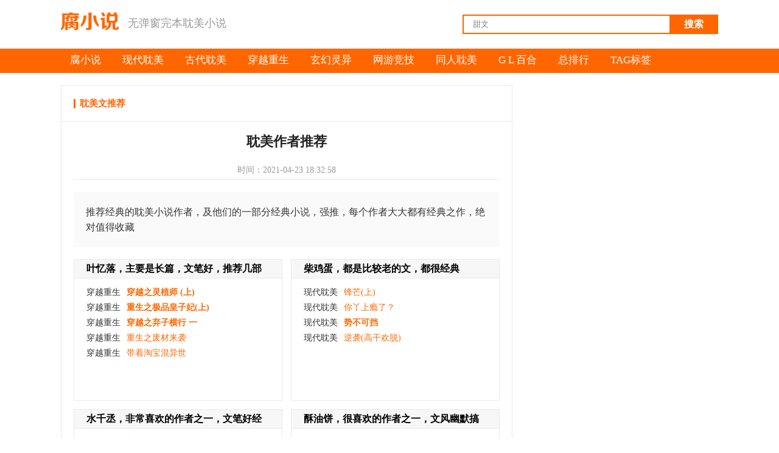

--- FILE ---
content_type: text/html
request_url: http://fuxsb.cc/special/2681.html
body_size: 10314
content:
<!DOCTYPE html>
<html>
<head>
<meta http-equiv="Content-Type" content="text/html; charset=utf-8" />
<meta http-equiv="Cache-Control" content="no-transform" />
<meta http-equiv="Cache-Control" content="no-siteapp" />
<meta name="viewport" content="width=device-width, initial-scale=1.0, user-scalable=0, minimum-scale=1.0, maximum-scale=1.0">
<title>耽美作者推荐-BL小说|耽美小说-腐小说</title>
<meta name="keywords" content=" " />
<meta name="description" content=" "/>
<meta name="applicable-device" content="pc,mobile">
<link rel="stylesheet" type="text/css" href="/css/main.css">
<script src="https://cdn.bootcdn.net/ajax/libs/jquery/2.1.4/jquery.min.js"></script>
<script src="/e/extend/com_pl/data/jquery.js"></script>
</head> 
<body>
<div class="header">
  <div class="contop">
    <h1><a href="/" title="腐小说" class="logo"><img src="/img/logo.png"></a></h1>
    <div class="logo_desc">无弹窗完本耽美小说</div>
	<div class="search">
<form action="/e/search/index.php" method="post" name="formsearch" target="_blank" >
<div class="s_button">
<button class="img_size">搜索</button>
</div>
<div class="s_input">
<input name="keyboard" type="text"  id="keyboard" value="甜文" onfocus="if(this.value=='甜文'){this.value='';}" onblur="if(this.value==''){this.value='甜文';}" />
<input type="hidden" name="show" value="title,writer,ftitle" />
<input type="hidden" name="tempid" value="1" />
<input type="hidden" name="tbname" value="article" />
</div>
</form>
</div>
  </div>
</div>
<div id="float_header">
  <div class="navbar" id="navbar">
<ul>
<li><a href='/'><span>腐小说</span></a></li>
<li><a href="/xiandai/"><span>现代耽美</span></a></li>
<li><a href="/gudai/"><span>古代耽美</span></a></li>
<li><a href="/chuanyue/"><span>穿越重生</span></a></li>
<li><a href="/qihuan/"><span>玄幻灵异</span></a></li>
<li><a href="/wangyou/"><span>网游竞技</span></a></li>
<li><a href="/tongren/"><span>同人耽美</span></a></li>
<li><a href="/baihe/"><span>G L 百合</span></a></li>
<li><a href="/paihang/"><span>总排行</span></a></li>
<li><a href="/tags.php"><span>TAG标签</span></a></li>
</ul> 
  </div>
</div>
<div class="content ls">
 <div class="left_main lm">
  <div class="now-nav">
       <a href="/special/"><strong>耽美文推荐</strong></a>
	</div>
 <div class="sp_box">
	  <h2 >耽美作者推荐 </h2>
	 <div class="nm">
	    <span>时间：2021-04-23 18:32:58</span>
	  </div>
</div>

    <div class="zt_desc">推荐经典的耽美小说作者，及他们的一部分经典小说，强推，每个作者大大都有经典之作，绝对值得收藏</div>
<div class="speciallist">
<div class="speciallist_box">
<dl class="tbox">
	<dt><strong>叶忆落，主要是长篇，文笔好，推荐几部</strong></dt>
	<dd>
	<ul class="d1 ico3">
		<li><span class="date">穿越重生</span><a href="/chuanyue/2125.html" target="_blank"><strong>穿越之灵植师 (上)</strong></a></li>
		<li><span class="date">穿越重生</span><a href="/chuanyue/1903.html" target="_blank"><strong>重生之极品皇子妃(上)</strong></a></li>
		<li><span class="date">穿越重生</span><a href="/chuanyue/1586.html" target="_blank"><strong>穿越之弃子横行 一</strong></a></li>
		<li><span class="date">穿越重生</span><a href="/chuanyue/1045.html" target="_blank">重生之废材来袭</a></li>
		<li><span class="date">穿越重生</span><a href="/chuanyue/1011.html" target="_blank">带着淘宝混异世</a></li>
	</ul></dd>
</dl>
<dl class="tbox">
	<dt><strong>柴鸡蛋，都是比较老的文，都很经典</strong></dt>
	<dd>
	<ul class="d1 ico3">
		<li><span class="date">现代耽美</span><a href="/xiandai/691.html" target="_blank">锋芒(上)</a></li>
		<li><span class="date">现代耽美</span><a href="/xiandai/668.html" target="_blank">你丫上瘾了？</a></li>
		<li><span class="date">现代耽美</span><a href="/xiandai/640.html" target="_blank"><strong>势不可挡</strong></a></li>
		<li><span class="date">现代耽美</span><a href="/xiandai/627.html" target="_blank">逆袭(高干欢脱)</a></li>
	</ul></dd>
</dl>
<dl class="tbox">
	<dt><strong>水千丞，非常喜欢的作者之一，文笔好经典</strong></dt>
	<dd>
	<ul class="d1 ico3">
		<li><span class="date">现代耽美</span><a href="/xiandai/2459.html" target="_blank"><strong>养父（肉全版）</strong></a></li>
		<li><span class="date">现代耽美</span><a href="/xiandai/1951.html" target="_blank"><strong>你却爱着一个傻逼</strong></a></li>
		<li><span class="date">玄幻灵异</span><a href="/qihuan/687.html" target="_blank">寒武再临 (上)</a></li>
		<li><span class="date">现代耽美</span><a href="/xiandai/628.html" target="_blank"><strong>职业替身(重生娱乐圈替身)</strong></a></li>
		<li><span class="date">现代耽美</span><a href="/xiandai/99.html" target="_blank"><strong>小白杨</strong></a></li>
	</ul></dd>
</dl>
<dl class="tbox">
	<dt><strong>酥油饼，很喜欢的作者之一，文风幽默搞笑，强推</strong></dt>
	<dd>
	<ul class="d1 ico3">
		<li><span class="date">玄幻灵异</span><a href="/qihuan/2626.html" target="_blank"><strong>龙眷</strong></a></li>
		<li><span class="date">玄幻灵异</span><a href="/qihuan/2239.html" target="_blank"><strong>遛2鬼(强推)</strong></a></li>
		<li><span class="date">玄幻灵异</span><a href="/qihuan/2244.html" target="_blank"><strong>遛鬼(强推)</strong></a></li>
		<li><span class="date">网游竞技</span><a href="/wangyou/2064.html" target="_blank"><strong>网游之演技一流</strong></a></li>
		<li><span class="date">现代耽美</span><a href="/xiandai/1989.html" target="_blank"><strong>综艺小白和三栖巨腕</strong></a></li>
		<li><span class="date">古代耽美</span><a href="/gudai/1982.html" target="_blank"><strong>有珠何须椟</strong></a></li>
		<li><span class="date">玄幻灵异</span><a href="/qihuan/739.html" target="_blank"><strong>幽灵酒店</strong></a></li>
		<li><span class="date">古代耽美</span><a href="/gudai/679.html" target="_blank"><strong>识汝不识丁</strong></a></li>
	</ul></dd>
</dl>
<dl class="tbox">
	<dt><strong>来自远方,第一次看耽美就是她的文文，推荐</strong></dt>
	<dd>
	<ul class="d1 ico3">
		<li><span class="date">古代耽美</span><a href="/gudai/2630.html" target="_blank"><strong>谨言(上)</strong></a></li>
		<li><span class="date">玄幻灵异</span><a href="/qihuan/2052.html" target="_blank"><strong>星际童话</strong></a></li>
		<li><span class="date">玄幻灵异</span><a href="/qihuan/819.html" target="_blank"><strong>齐乐 (上)</strong></a></li>
	</ul></dd>
</dl>
<dl class="tbox">
	<dt><strong>公子寻欢，公子寻欢也是高产经典小说比较多的作者，推荐</strong></dt>
	<dd>
	<ul class="d1 ico3">
		<li><span class="date">玄幻灵异</span><a href="/qihuan/2647.html" target="_blank"><strong>星际之神棍治疗师</strong></a></li>
		<li><span class="date">玄幻灵异</span><a href="/qihuan/2327.html" target="_blank"><strong>和亲王子是神棍(星际)</strong></a></li>
		<li><span class="date">穿越重生</span><a href="/chuanyue/1358.html" target="_blank">星际萌宠影帝成神之路(娱乐圈)</a></li>
		<li><span class="date">穿越重生</span><a href="/chuanyue/1315.html" target="_blank">[穿越重生]重生之再入豪门</a></li>
		<li><span class="date">现代耽美</span><a href="/xiandai/331.html" target="_blank">大着肚子奔小康</a></li>
	</ul></dd>
</dl>
<dl class="tbox">
	<dt><strong>三无是萌点，文笔好推荐一下，不多说</strong></dt>
	<dd>
	<ul class="d1 ico3">
		<li><span class="date">穿越重生</span><a href="/chuanyue/2595.html" target="_blank"><strong>小奶喵征服全娱乐圈[重生]</strong></a></li>
		<li><span class="date">现代耽美</span><a href="/xiandai/1814.html" target="_blank"><strong>听说你想看群主女装</strong></a></li>
		<li><span class="date">网游竞技</span><a href="/wangyou/1621.html" target="_blank">听说影帝退圈去结婚了</a></li>
		<li><span class="date">现代耽美</span><a href="/xiandai/922.html" target="_blank">全世界除了我都有病</a></li>
		<li><span class="date">穿越重生</span><a href="/chuanyue/787.html" target="_blank">本凤才不是秃毛啾！</a></li>
	</ul></dd>
</dl>
<dl class="tbox">
	<dt><strong>月下蝶影，基本每本小说都看，推荐几本</strong></dt>
	<dd>
	<ul class="d1 ico3">
		<li><span class="date">穿越重生</span><a href="/chuanyue/2603.html" target="_blank"><strong>不要物种歧视</strong></a></li>
		<li><span class="date">现代耽美</span><a href="/xiandai/1883.html" target="_blank">公子变败家子</a></li>
		<li><span class="date">穿越重生</span><a href="/chuanyue/1862.html" target="_blank"><strong>福泽有余重生</strong></a></li>
		<li><span class="date">现代耽美</span><a href="/xiandai/677.html" target="_blank">论以貌取人的下场</a></li>
	</ul></dd>
</dl>
<dl class="tbox">
	<dt><strong>风雅，连城大神，经典长篇为主</strong></dt>
	<dd>
	<ul class="d1 ico3">
		<li><span class="date">现代耽美</span><a href="/xiandai/2683.html" target="_blank"><strong>男神第一妻（上）</strong></a></li>
		<li><span class="date">穿越重生</span><a href="/chuanyue/2636.html" target="_blank"><strong>穿越之帝都第一帅(上)</strong></a></li>
		<li><span class="date">现代耽美</span><a href="/xiandai/2099.html" target="_blank"><strong>夏忻，站住！(替身)</strong></a></li>
		<li><span class="date">玄幻灵异</span><a href="/qihuan/2036.html" target="_blank"><strong>私藏男神(一)</strong></a></li>
		<li><span class="date">穿越重生</span><a href="/chuanyue/1503.html" target="_blank">重生之强势逆转(上)</a></li>
	</ul></dd>
</dl>
<dl class="tbox">
	<dt><strong>廿乱，经典，推荐看过的两部</strong></dt>
	<dd>
	<ul class="d1 ico3">
		<li><span class="date">古代耽美</span><a href="/gudai/2715.html" target="_blank">丑媳多作怪（全）</a></li>
		<li><span class="date">玄幻灵异</span><a href="/qihuan/2682.html" target="_blank"><strong>盗墓之涅槃</strong></a></li>
		<li><span class="date">现代耽美</span><a href="/xiandai/1987.html" target="_blank"><strong>军婚</strong></a></li>
		<li><span class="date">穿越重生</span><a href="/chuanyue/673.html" target="_blank">一卦难求 (上)</a></li>
	</ul></dd>
</dl>
<dl class="tbox">
	<dt><strong>绿野千鹤，经典小说高产作者，强列推荐</strong></dt>
	<dd>
	<ul class="d1 ico3">
		<li><span class="date">古代耽美</span><a href="/gudai/2449.html" target="_blank"><strong>鲜满宫堂</strong></a></li>
		<li><span class="date">现代耽美</span><a href="/xiandai/1463.html" target="_blank"><strong>(爆笑)迪奥先生</strong></a></li>
		<li><span class="date">穿越重生</span><a href="/chuanyue/844.html" target="_blank">酌鹿</a></li>
		<li><span class="date">穿越重生</span><a href="/chuanyue/678.html" target="_blank">皇上别闹</a></li>
		<li><span class="date">古代耽美</span><a href="/gudai/465.html" target="_blank">含桃 (上)</a></li>
	</ul></dd>
</dl>
<dl class="tbox">
	<dt><strong>冰糖莲子羹，星际写得比较经典，推荐</strong></dt>
	<dd>
	<ul class="d1 ico3">
		<li><span class="date">玄幻灵异</span><a href="/qihuan/2224.html" target="_blank"><strong>星际之巅峰荣耀</strong></a></li>
		<li><span class="date">玄幻灵异</span><a href="/qihuan/2134.html" target="_blank"><strong>星际之终极守护 (上)</strong></a></li>
	</ul></dd>
</dl>
<dl class="tbox">
	<dt><strong>故筝，挺喜欢这个作者，推荐一下</strong></dt>
	<dd>
	<ul class="d1 ico3">
		<li><span class="date">现代耽美</span><a href="/xiandai/1847.html" target="_blank"><strong>男神们争着当我爹</strong></a></li>
		<li><span class="date">穿越重生</span><a href="/chuanyue/823.html" target="_blank">全世界都想和谐(杀死)我</a></li>
		<li><span class="date">同人耽美</span><a href="/tongren/441.html" target="_blank">国师是个受</a></li>
	</ul></dd>
</dl>
<dl class="tbox">
	<dt><strong>黑猫睨睨，文笔不错，推荐</strong></dt>
	<dd>
	<ul class="d1 ico3">
		<li><span class="date">玄幻灵异</span><a href="/qihuan/2638.html" target="_blank"><strong>被八个未婚夫找上门后</strong></a></li>
		<li><span class="date">玄幻灵异</span><a href="/qihuan/1670.html" target="_blank"><strong>被儿子亲爹找上门后(上)</strong></a></li>
		<li><span class="date">玄幻灵异</span><a href="/qihuan/852.html" target="_blank">星际第一农场主</a></li>
	</ul></dd>
</dl>
<dl class="tbox">
	<dt><strong>困成熊猫</strong></dt>
	<dd>
	<ul class="d1 ico3">
		<li><span class="date">现代耽美</span><a href="/xiandai/2727.html" target="_blank"><strong>小糖饼/美食兄弟班</strong></a></li>
		<li><span class="date">现代耽美</span><a href="/xiandai/1500.html" target="_blank">扒一扒我那个丧病的同桌</a></li>
		<li><span class="date">玄幻灵异</span><a href="/qihuan/1340.html" target="_blank"><strong>求求你退婚吧</strong></a></li>
	</ul></dd>
</dl>
<dl class="tbox">
	<dt><strong>浅淡色</strong></dt>
	<dd>
	<ul class="d1 ico3">
		<li><span class="date">玄幻灵异</span><a href="/qihuan/2502.html" target="_blank"><strong>星际养崽日常(完结)</strong></a></li>
		<li><span class="date">古代耽美</span><a href="/gudai/964.html" target="_blank">福气满皇朝</a></li>
		<li><span class="date">同人耽美</span><a href="/tongren/436.html" target="_blank">[洪荒]妖后不好当</a></li>
	</ul></dd>
</dl>
<dl class="tbox">
	<dt><strong>灸尾妖狐</strong></dt>
	<dd>
	<ul class="d1 ico3">
		<li><span class="date">穿越重生</span><a href="/chuanyue/2006.html" target="_blank"><strong>星际呆萌小夫郎(上)</strong></a></li>
		<li><span class="date">玄幻灵异</span><a href="/qihuan/1729.html" target="_blank">逆天全职大师</a></li>
		<li><span class="date">玄幻灵异</span><a href="/qihuan/1715.html" target="_blank"><strong>星际之国民男神(上)</strong></a></li>
	</ul></dd>
</dl>
<dl class="tbox">
	<dt><strong>打僵尸</strong></dt>
	<dd>
	<ul class="d1 ico3">
		<li><span class="date">玄幻灵异</span><a href="/qihuan/2231.html" target="_blank"><strong>这坑爹的人参</strong></a></li>
		<li><span class="date">现代耽美</span><a href="/xiandai/1848.html" target="_blank">小爷无处不在</a></li>
		<li><span class="date">玄幻灵异</span><a href="/qihuan/1837.html" target="_blank">修仙之废柴</a></li>
		<li><span class="date">现代耽美</span><a href="/xiandai/1829.html" target="_blank"><strong>巅峰外卖(异能)</strong></a></li>
		<li><span class="date">玄幻灵异</span><a href="/qihuan/1310.html" target="_blank">班主任系统(灵异神怪)</a></li>
	</ul></dd>
</dl>
<dl class="tbox">
	<dt><strong>甲子亥</strong></dt>
	<dd>
	<ul class="d1 ico3">
		<li><span class="date">穿越重生</span><a href="/chuanyue/1876.html" target="_blank"><strong>七零年代重生日常</strong></a></li>
		<li><span class="date">穿越重生</span><a href="/chuanyue/1008.html" target="_blank"><strong>小爷(上)</strong></a></li>
	</ul></dd>
</dl>
<dl class="tbox">
	<dt><strong>一苇以渡</strong></dt>
	<dd>
	<ul class="d1 ico3">
		<li><span class="date">同人耽美</span><a href="/tongren/2480.html" target="_blank">成为女装大佬后[综]</a></li>
		<li><span class="date">玄幻灵异</span><a href="/qihuan/2375.html" target="_blank">这个超市不太对[洪荒]</a></li>
	</ul></dd>
</dl>
<dl class="tbox">
	<dt><strong>拉棉花糖的兔子</strong></dt>
	<dd>
	<ul class="d1 ico3">
		<li><span class="date">玄幻灵异</span><a href="/qihuan/1517.html" target="_blank">非职业半仙 (上)</a></li>
		<li><span class="date">同人耽美</span><a href="/tongren/770.html" target="_blank">（洪荒同人）我开动物园那些年 (上)</a></li>
	</ul></dd>
</dl>
<dl class="tbox">
	<dt><strong>袆庭沫瞳</strong></dt>
	<dd>
	<ul class="d1 ico3">
		<li><span class="date">现代耽美</span><a href="/xiandai/1688.html" target="_blank"><strong>学霸失忆后</strong></a></li>
		<li><span class="date">现代耽美</span><a href="/xiandai/1335.html" target="_blank"><strong>影帝拒绝离婚(娱乐圈)</strong></a></li>
		<li><span class="date">网游竞技</span><a href="/wangyou/307.html" target="_blank">绝对契合+番外</a></li>
		<li><span class="date">网游竞技</span><a href="/wangyou/305.html" target="_blank"><strong>师兄是男神</strong></a></li>
	</ul></dd>
</dl>
<dl class="tbox">
	<dt><strong>末予</strong></dt>
	<dd>
	<ul class="d1 ico3">
		<li><span class="date">现代耽美</span><a href="/xiandai/2382.html" target="_blank">美人与坏男人</a></li>
		<li><span class="date">古代耽美</span><a href="/gudai/1323.html" target="_blank">师父他貌美如花(仙侠修真)</a></li>
		<li><span class="date">现代耽美</span><a href="/xiandai/580.html" target="_blank">学霸他貌美如花+番外</a></li>
	</ul></dd>
</dl>
<dl class="tbox">
	<dt><strong>金元宝</strong></dt>
	<dd>
	<ul class="d1 ico3">
		<li><span class="date">穿越重生</span><a href="/chuanyue/2157.html" target="_blank">废妻重生</a></li>
		<li><span class="date">穿越重生</span><a href="/chuanyue/1842.html" target="_blank">奇葩贵主</a></li>
	</ul></dd>
</dl>
<dl class="tbox">
	<dt><strong>巫羽</strong></dt>
	<dd>
	<ul class="d1 ico3">
		<li><span class="date">古代耽美</span><a href="/gudai/2706.html" target="_blank"><strong>率彼旷野（蛮荒）</strong></a></li>
		<li><span class="date">古代耽美</span><a href="/gudai/1547.html" target="_blank"><strong>帝昊的平民生活</strong></a></li>
	</ul></dd>
</dl>
<dl class="tbox">
	<dt><strong>蝶之灵</strong></dt>
	<dd>
	<ul class="d1 ico3">
		<li><span class="date">现代耽美</span><a href="/xiandai/2361.html" target="_blank"><strong>疯狂的作家</strong></a></li>
		<li><span class="date">现代耽美</span><a href="/xiandai/2294.html" target="_blank"><strong>胃疼的爱情</strong></a></li>
		<li><span class="date">网游竞技</span><a href="/wangyou/2228.html" target="_blank"><strong>最强男神（网游）(上)</strong></a></li>
		<li><span class="date">现代耽美</span><a href="/xiandai/2115.html" target="_blank"><strong>医生世家</strong></a></li>
		<li><span class="date">现代耽美</span><a href="/xiandai/2026.html" target="_blank"><strong>微微的微笑</strong></a></li>
		<li><span class="date">网游竞技</span><a href="/wangyou/2011.html" target="_blank"><strong>有一种妖怪叫人妖</strong></a></li>
		<li><span class="date">网游竞技</span><a href="/wangyou/1984.html" target="_blank"><strong>白骨精三打孙悟空</strong></a></li>
		<li><span class="date">玄幻灵异</span><a href="/qihuan/1465.html" target="_blank">(科幻)星际结婚指南</a></li>
		<li><span class="date">玄幻灵异</span><a href="/qihuan/742.html" target="_blank">（ABO）军校生</a></li>
		<li><span class="date">网游竞技</span><a href="/wangyou/415.html" target="_blank">神级召唤师 （一）</a></li>
	</ul></dd>
</dl>
<dl class="tbox">
	<dt><strong>mnbvcxz，高肉文，剧情有，文笔有，推荐阅读</strong></dt>
	<dd>
	<ul class="d1 ico3">
		<li><span class="date">古代耽美</span><a href="/gudai/2591.html" target="_blank">权臣今天不上班</a></li>
		<li><span class="date">玄幻灵异</span><a href="/qihuan/2465.html" target="_blank">小偶像（ABO）</a></li>
		<li><span class="date">玄幻灵异</span><a href="/qihuan/2428.html" target="_blank">标记覆盖（ABO）</a></li>
		<li><span class="date">玄幻灵异</span><a href="/qihuan/2087.html" target="_blank">小竹妖</a></li>
		<li><span class="date">现代耽美</span><a href="/xiandai/1221.html" target="_blank"><strong>名门公子</strong></a></li>
		<li><span class="date">现代耽美</span><a href="/xiandai/901.html" target="_blank"><strong>豪门艳事（ABO）</strong></a></li>
	</ul></dd>
</dl>
<dl class="tbox">
	<dt><strong>池袋最强，池总的文很受欢迎，情节与肉并重</strong></dt>
	<dd>
	<ul class="d1 ico3">
		<li><span class="date">现代耽美</span><a href="/xiandai/2432.html" target="_blank">叔叔(生子)</a></li>
		<li><span class="date">现代耽美</span><a href="/xiandai/2431.html" target="_blank">老男人</a></li>
		<li><span class="date">现代耽美</span><a href="/xiandai/2340.html" target="_blank">让你乱看小黄文！！！</a></li>
		<li><span class="date">玄幻灵异</span><a href="/qihuan/1733.html" target="_blank">abo（大纲文）</a></li>
		<li><span class="date">现代耽美</span><a href="/xiandai/1479.html" target="_blank"><strong>逢场作戏</strong></a></li>
		<li><span class="date">现代耽美</span><a href="/xiandai/16.html" target="_blank"><strong>让你怀上我的种！（产乳）</strong></a></li>
	</ul></dd>
</dl>
<dl class="tbox">
	<dt><strong>远上白云间，推荐几部文文，肉汁鲜嫩</strong></dt>
	<dd>
	<ul class="d1 ico3">
		<li><span class="date">现代耽美</span><a href="/xiandai/2612.html" target="_blank">家族共夫（双性）</a></li>
		<li><span class="date">现代耽美</span><a href="/xiandai/2585.html" target="_blank">双性人妻偷腥记</a></li>
		<li><span class="date">现代耽美</span><a href="/xiandai/2549.html" target="_blank">强占爸爸（双性）</a></li>
	</ul></dd>
</dl>
<dl class="tbox">
	<dt><strong>君黛，肉比较多，比较重口，高H高辣</strong></dt>
	<dd>
	<ul class="d1 ico3">
		<li><span class="date">现代耽美</span><a href="/xiandai/2639.html" target="_blank">一直被强插的影帝</a></li>
		<li><span class="date">现代耽美</span><a href="/xiandai/2302.html" target="_blank">娱乐圈之露重情难抑</a></li>
		<li><span class="date">古代耽美</span><a href="/gudai/1271.html" target="_blank"><strong>帝国艳后（双性）</strong></a></li>
		<li><span class="date">现代耽美</span><a href="/xiandai/1080.html" target="_blank"><strong>兵哥哥干死我</strong></a></li>
		<li><span class="date">玄幻灵异</span><a href="/qihuan/657.html" target="_blank">媳妇儿还是儿媳（双性）</a></li>
	</ul></dd>
</dl>
<dl class="tbox">
	<dt><strong>叫我小肉肉，经典肉文作者，推荐</strong></dt>
	<dd>
	<ul class="d1 ico3">
		<li><span class="date">现代耽美</span><a href="/xiandai/1857.html" target="_blank">不小心被爸爸吃掉了</a></li>
		<li><span class="date">古代耽美</span><a href="/gudai/1832.html" target="_blank"><strong>好受承双</strong></a></li>
		<li><span class="date">现代耽美</span><a href="/xiandai/1151.html" target="_blank"><strong>擦枪走火</strong></a></li>
		<li><span class="date">古代耽美</span><a href="/gudai/1134.html" target="_blank"><strong>对牛谈情</strong></a></li>
		<li><span class="date">玄幻灵异</span><a href="/qihuan/744.html" target="_blank"><strong>ABO之强制受孕</strong></a></li>
		<li><span class="date">古代耽美</span><a href="/gudai/103.html" target="_blank">爱你就玩坏你</a></li>
	</ul></dd>
</dl>
<dl class="tbox">
	<dt><strong>风流涕，大大的调教系列，强推，主奴的请进</strong></dt>
	<dd>
	<ul class="d1 ico3">
		<li><span class="date">现代耽美</span><a href="/xiandai/2686.html" target="_blank">调教高傲</a></li>
		<li><span class="date">现代耽美</span><a href="/xiandai/1664.html" target="_blank"><strong>用爱调教(主奴/SM)</strong></a></li>
		<li><span class="date">现代耽美</span><a href="/xiandai/1126.html" target="_blank"><strong>调教太子爷(SM)</strong></a></li>
		<li><span class="date">现代耽美</span><a href="/xiandai/927.html" target="_blank"><strong>(重口)调教禽兽</strong></a></li>
	</ul></dd>
</dl>
<dl class="tbox">
	<dt><strong>鸡米饭，很早就看大大的肉文了，腐文经典</strong></dt>
	<dd>
	<ul class="d1 ico3">
		<li><span class="date">玄幻灵异</span><a href="/qihuan/2367.html" target="_blank">种子生成系统</a></li>
		<li><span class="date">现代耽美</span><a href="/xiandai/1082.html" target="_blank"><strong>菊花被捅系统</strong></a></li>
		<li><span class="date">现代耽美</span><a href="/xiandai/1068.html" target="_blank">后穴升级大法</a></li>
		<li><span class="date">穿越重生</span><a href="/chuanyue/1054.html" target="_blank"><strong>治疗阳痿的唯一方法</strong></a></li>
		<li><span class="date">现代耽美</span><a href="/xiandai/1042.html" target="_blank"><strong>夜晚发骚体质</strong></a></li>
	</ul></dd>
</dl>
<dl class="tbox">
	<dt><strong>天一,小狗爪子，狗娃子等，笔名不少，高肉经典</strong></dt>
	<dd>
	<ul class="d1 ico3">
		<li><span class="date">古代耽美</span><a href="/gudai/2748.html" target="_blank">买来的傻妻</a></li>
		<li><span class="date">玄幻灵异</span><a href="/qihuan/2177.html" target="_blank">倒霉拣到一枚蛋</a></li>
		<li><span class="date">现代耽美</span><a href="/xiandai/2005.html" target="_blank">绝对侵占</a></li>
		<li><span class="date">玄幻灵异</span><a href="/qihuan/1969.html" target="_blank">和猫咪H吧</a></li>
		<li><span class="date">古代耽美</span><a href="/gudai/1697.html" target="_blank"><strong>一阳神功之下山（总攻）</strong></a></li>
		<li><span class="date">现代耽美</span><a href="/xiandai/1012.html" target="_blank"><strong>双性学生与生物老师（双性总受）</strong></a></li>
		<li><span class="date">现代耽美</span><a href="/xiandai/481.html" target="_blank">[师生年下]攻占</a></li>
		<li><span class="date">古代耽美</span><a href="/gudai/355.html" target="_blank">王爷和长工的啪啪+特典</a></li>
	</ul></dd>
</dl>
<dl class="tbox">
	<dt><strong>天痕壹月，文笔好，剧情与肉并重，推荐</strong></dt>
	<dd>
	<ul class="d1 ico3">
		<li><span class="date">现代耽美</span><a href="/xiandai/2461.html" target="_blank"><strong>陆处无屋（上）</strong></a></li>
		<li><span class="date">古代耽美</span><a href="/gudai/1440.html" target="_blank"><strong>(双性)穿成弟弟后</strong></a></li>
		<li><span class="date">古代耽美</span><a href="/gudai/1336.html" target="_blank"><strong>都说师父好人</strong></a></li>
		<li><span class="date">现代耽美</span><a href="/xiandai/1286.html" target="_blank"><strong>不觉晓夜迟（花间集2/双性）</strong></a></li>
		<li><span class="date">古代耽美</span><a href="/gudai/460.html" target="_blank">里谈巷议</a></li>
		<li><span class="date">古代耽美</span><a href="/gudai/458.html" target="_blank">果事为媒</a></li>
	</ul></dd>
</dl>
<dl class="tbox">
	<dt><strong>正直的萌乌龟，高肉文，值得的收藏</strong></dt>
	<dd>
	<ul class="d1 ico3">
		<li><span class="date">古代耽美</span><a href="/gudai/2355.html" target="_blank">御云波（双性总受）</a></li>
		<li><span class="date">现代耽美</span><a href="/xiandai/1426.html" target="_blank"><strong>迷欲之城</strong></a></li>
		<li><span class="date">古代耽美</span><a href="/gudai/357.html" target="_blank">王子的变污之路+番外</a></li>
	</ul></dd>
</dl>
<dl class="tbox">
	<dt><strong>才不是二哈，推荐两部大大的小说，高H</strong></dt>
	<dd>
	<ul class="d1 ico3">
		<li><span class="date">网游竞技</span><a href="/wangyou/915.html" target="_blank"><strong>我玩的游戏为什么变成了高H版的？</strong></a></li>
		<li><span class="date">玄幻灵异</span><a href="/qihuan/266.html" target="_blank">梦想成真</a></li>
	</ul></dd>
</dl>
<dl class="tbox">
	<dt><strong>雷锋老师，高肉文，喜欢高腐的值得一看</strong></dt>
	<dd>
	<ul class="d1 ico3">
		<li><span class="date">现代耽美</span><a href="/xiandai/1612.html" target="_blank">(NP)人渣味儿</a></li>
		<li><span class="date">现代耽美</span><a href="/xiandai/1103.html" target="_blank"><strong>我强吻了我的室友</strong></a></li>
	</ul></dd>
</dl>
<dl class="tbox">
	<dt><strong>啊玖一米六</strong></dt>
	<dd>
	<ul class="d1 ico3">
		<li><span class="date">穿越重生</span><a href="/chuanyue/1396.html" target="_blank"><strong>[穿越]调教皇帝</strong></a></li>
		<li><span class="date">现代耽美</span><a href="/xiandai/890.html" target="_blank"><strong>(诱受)邻居哥哥坐怀不乱？</strong></a></li>
	</ul></dd>
</dl>
<dl class="tbox">
	<dt><strong>风弄，情节、文笔、肉都在线</strong></dt>
	<dd>
	<ul class="d1 ico3">
		<li><span class="date">现代耽美</span><a href="/xiandai/2649.html" target="_blank"><strong>悲惨大学生活</strong></a></li>
		<li><span class="date">玄幻灵异</span><a href="/qihuan/1199.html" target="_blank">惩罚军服系列09：水华之巅</a></li>
		<li><span class="date">玄幻灵异</span><a href="/qihuan/1194.html" target="_blank">惩罚军服系列08：折翼苍鹰</a></li>
		<li><span class="date">玄幻灵异</span><a href="/qihuan/1191.html" target="_blank">惩罚军服系列07:绝望禁室</a></li>
		<li><span class="date">玄幻灵异</span><a href="/qihuan/1190.html" target="_blank">惩罚军服系列06:魅惑星际</a></li>
		<li><span class="date">玄幻灵异</span><a href="/qihuan/1183.html" target="_blank"><strong>惩罚军服系列05:迷色联邦</strong></a></li>
		<li><span class="date">玄幻灵异</span><a href="/qihuan/1182.html" target="_blank"><strong>惩罚军服系列04:激情军舰</strong></a></li>
		<li><span class="date">玄幻灵异</span><a href="/qihuan/381.html" target="_blank">惩罚军服系列03: 欲望宫廷</a></li>
		<li><span class="date">玄幻灵异</span><a href="/qihuan/1175.html" target="_blank">惩罚军服系列02《危险军校》</a></li>
		<li><span class="date">玄幻灵异</span><a href="/qihuan/1174.html" target="_blank"><strong>惩罚军服系列01《背德假期》</strong></a></li>
		<li><span class="date">古代耽美</span><a href="/gudai/1120.html" target="_blank">君要臣死，臣寿与天齐</a></li>
		<li><span class="date">玄幻灵异</span><a href="/qihuan/265.html" target="_blank">血夜+番外</a></li>
		<li><span class="date">现代耽美</span><a href="/xiandai/7.html" target="_blank"><strong>袭警（第一部）+ 拒捕（第二部）</strong></a></li>
	</ul></dd>
</dl>
<dl class="tbox">
	<dt><strong>漫漫何其多，作者的文笔好，推荐</strong></dt>
	<dd>
	<ul class="d1 ico3">
		<li><span class="date">现代耽美</span><a href="/xiandai/2095.html" target="_blank"><strong>影帝</strong></a></li>
		<li><span class="date">网游竞技</span><a href="/wangyou/1527.html" target="_blank">AWM[绝地求生]</a></li>
	</ul></dd>
</dl>
<dl class="tbox">
	<dt><strong>醉染轻歌，很喜欢这个作者的小说，喜欢看的就很喜欢</strong></dt>
	<dd>
	<ul class="d1 ico3">
		<li><span class="date">网游竞技</span><a href="/wangyou/2477.html" target="_blank"><strong>末世之奶爸崛起</strong></a></li>
		<li><span class="date">玄幻灵异</span><a href="/qihuan/1796.html" target="_blank">星际第一赌石能源师</a></li>
		<li><span class="date">穿越重生</span><a href="/chuanyue/1072.html" target="_blank">末世之我的樱桃会爆炸</a></li>
		<li><span class="date">玄幻灵异</span><a href="/qihuan/719.html" target="_blank"><strong>星际最强纹章师</strong></a></li>
	</ul></dd>
</dl>
<dl class="tbox">
	<dt><strong>七声号角，作者大大文章不错，值得一看</strong></dt>
	<dd>
	<ul class="d1 ico3">
		<li><span class="date">网游竞技</span><a href="/wangyou/2606.html" target="_blank">极简潜水史</a></li>
		<li><span class="date">玄幻灵异</span><a href="/qihuan/1888.html" target="_blank">大梦追惊局</a></li>
		<li><span class="date">现代耽美</span><a href="/xiandai/1583.html" target="_blank">够种</a></li>
	</ul></dd>
</dl>
<dl class="tbox">
	<dt><strong>山有瓜兮，推荐作者大大的几本书</strong></dt>
	<dd>
	<ul class="d1 ico3">
		<li><span class="date">玄幻灵异</span><a href="/qihuan/2404.html" target="_blank"><strong>元帅他不同意离婚</strong></a></li>
		<li><span class="date">玄幻灵异</span><a href="/qihuan/1122.html" target="_blank">听说我未婚夫超凶(未来)</a></li>
		<li><span class="date">穿越重生</span><a href="/chuanyue/805.html" target="_blank"><strong>总有渣攻妄想复合（快穿）</strong></a></li>
	</ul></dd>
</dl>
<dl class="tbox">
	<dt><strong>清尊，最近才开始收集大大的文，还不错</strong></dt>
	<dd>
	<ul class="d1 ico3">
		<li><span class="date">玄幻灵异</span><a href="/qihuan/2508.html" target="_blank"><strong>见习噬魂师</strong></a></li>
		<li><span class="date">网游竞技</span><a href="/wangyou/2296.html" target="_blank">我的道侣天下第一</a></li>
	</ul></dd>
</dl>
<dl class="tbox">
	<dt><strong>乔陛，作者大大的书很多，继续收集</strong></dt>
	<dd>
	<ul class="d1 ico3">
		<li><span class="date">网游竞技</span><a href="/wangyou/2358.html" target="_blank"><strong>女友网恋怎么办在线等急</strong></a></li>
		<li><span class="date">现代耽美</span><a href="/xiandai/827.html" target="_blank"><strong>初恋消失七年回来成了怪物</strong></a></li>
		<li><span class="date">现代耽美</span><a href="/xiandai/71.html" target="_blank"><strong>自从有了死对头的孩子 上</strong></a></li>
	</ul></dd>
</dl>
<dl class="tbox">
	<dt><strong>糯糯啊，推荐几本看过的，都不错</strong></dt>
	<dd>
	<ul class="d1 ico3">
		<li><span class="date">穿越重生</span><a href="/chuanyue/2769.html" target="_blank"><strong>末世种田忙</strong></a></li>
		<li><span class="date">现代耽美</span><a href="/xiandai/1795.html" target="_blank">他超可爱</a></li>
		<li><span class="date">网游竞技</span><a href="/wangyou/778.html" target="_blank">在游戏里五杀老攻以后</a></li>
		<li><span class="date">古代耽美</span><a href="/gudai/467.html" target="_blank">小金蛋护养指南+番外</a></li>
	</ul></dd>
</dl>
<dl class="tbox">
	<dt><strong>爱看天，高产作者哦，情节都不错哈，赞</strong></dt>
	<dd>
	<ul class="d1 ico3">
		<li><span class="date">现代耽美</span><a href="/xiandai/2583.html" target="_blank"><strong>姜饼先生</strong></a></li>
		<li><span class="date">现代耽美</span><a href="/xiandai/2577.html" target="_blank"><strong>合约夫夫</strong></a></li>
		<li><span class="date">现代耽美</span><a href="/xiandai/2505.html" target="_blank">小情人</a></li>
		<li><span class="date">现代耽美</span><a href="/xiandai/1436.html" target="_blank">练习生</a></li>
		<li><span class="date">现代耽美</span><a href="/xiandai/1328.html" target="_blank">男神同居日常</a></li>
	</ul></dd>
</dl>
<dl class="tbox">
	<dt><strong>春溪笛晓，很多经典小说的作者，推荐</strong></dt>
	<dd>
	<ul class="d1 ico3">
		<li><span class="date">现代耽美</span><a href="/xiandai/2398.html" target="_blank"><strong>合久必分</strong></a></li>
		<li><span class="date">穿越重生</span><a href="/chuanyue/1672.html" target="_blank">小侯爷[星际]</a></li>
		<li><span class="date">现代耽美</span><a href="/xiandai/1229.html" target="_blank">废柴千万不要有异能</a></li>
		<li><span class="date">现代耽美</span><a href="/xiandai/899.html" target="_blank">狐假虎威</a></li>
		<li><span class="date">现代耽美</span><a href="/xiandai/796.html" target="_blank"><strong>喵相师</strong></a></li>
		<li><span class="date">现代耽美</span><a href="/xiandai/779.html" target="_blank">一个车祸失忆的狗血故事</a></li>
		<li><span class="date">现代耽美</span><a href="/xiandai/370.html" target="_blank"><strong>重生之医路扬名</strong></a></li>
	</ul></dd>
</dl>
<dl class="tbox">
	<dt><strong>江南魂姑娘，GL百合作者，都不错哦</strong></dt>
	<dd>
	<ul class="d1 ico3">
		<li><span class="date">G L 百合</span><a href="/baihe/2625.html" target="_blank">全息网游之煦光</a></li>
		<li><span class="date">网游竞技</span><a href="/wangyou/2137.html" target="_blank">灵异绝缘体</a></li>
		<li><span class="date">G L 百合</span><a href="/baihe/1996.html" target="_blank">贵妃的家养皇后</a></li>
		<li><span class="date">玄幻灵异</span><a href="/qihuan/1919.html" target="_blank">被星际海盗抢婚后</a></li>
		<li><span class="date">网游竞技</span><a href="/wangyou/1668.html" target="_blank">正当我被测出五灵根时</a></li>
		<li><span class="date">网游竞技</span><a href="/wangyou/665.html" target="_blank">BOSS说他不是脸盲+番外</a></li>
	</ul></dd>
</dl>
<dl class="tbox">
	<dt><strong>雨落轻尘，推荐两本看过的作者大大的文</strong></dt>
	<dd>
	<ul class="d1 ico3">
		<li><span class="date">玄幻灵异</span><a href="/qihuan/2379.html" target="_blank"><strong>帝后之路</strong></a></li>
		<li><span class="date">现代耽美</span><a href="/xiandai/2160.html" target="_blank">男神总是在养生</a></li>
	</ul></dd>
</dl>
<dl class="tbox">
	<dt><strong>龙柒，作者大大奇幻风的文写得不错哦</strong></dt>
	<dd>
	<ul class="d1 ico3">
		<li><span class="date">网游竞技</span><a href="/wangyou/2447.html" target="_blank"><strong>不要怂，就是怼（王者荣耀）</strong></a></li>
		<li><span class="date">玄幻灵异</span><a href="/qihuan/1765.html" target="_blank">想飞升就谈恋爱(上)</a></li>
	</ul></dd>
</dl>
<dl class="tbox">
	<dt><strong>云过是非，作者大大对题材很有把控哦,推荐</strong></dt>
	<dd>
	<ul class="d1 ico3">
		<li><span class="date">玄幻灵异</span><a href="/qihuan/2451.html" target="_blank"><strong>见鬼鲜花店</strong></a></li>
		<li><span class="date">同人耽美</span><a href="/tongren/2370.html" target="_blank">藏剑军火商[ABO]</a></li>
	</ul></dd>
</dl>
<dl class="tbox">
	<dt><strong>卡比丘，最近开始看作者的文，推荐</strong></dt>
	<dd>
	<ul class="d1 ico3">
		<li><span class="date">现代耽美</span><a href="/xiandai/2145.html" target="_blank">不安于室</a></li>
		<li><span class="date">现代耽美</span><a href="/xiandai/1374.html" target="_blank"><strong>社交温度</strong></a></li>
	</ul></dd>
</dl></div></div>
 <div> <script src='/plus/2.js'></script></div>	

  <div> <center><b><a href="/">[返回首页]</a></b></center></div>
<div class="com_pl">
<p>喜欢本文可以上原创网支持作者!</p>
<div class="com_pl_inner">
<form class="com_pl_post com_pl_post_main">
<div class="com_pl_post_form">
<textarea class="com_pl_post_form_saytext" placeholder="有人下水吗?"></textarea>
<span class="com_pl_post_form_saytext_count"></span></div>
<div class="com_pl_post_tools"><a class="com_pl_post_dropdow com_pl_post_tools_item com_pl_post_face" data-type="face"></a>
<div class="com_pl_post_submit_wrap"><input type="text" class="uname" name="uname" placeholder="输入昵称">
<span></span><input type="checkbox" checked="" name="niming" id="niming" value="1">匿<a class="com_pl_post_submit">立即发表</a></div></div>
<div class="com_pl_post_dropdown_box com_pl_post_face_box">
<div class="com_pl_post_face_tabs_content"><ul class="active com_pl_post_face_type_img">
<li><a href="javascript:;" data-tag="[~e.jy~]"><img src="/e/data/face/1.gif"></a></li>
<li><a href="javascript:;" data-tag="[~e.kq~]"><img src="/e/data/face/2.gif"></a></li>
<li><a href="javascript:;" data-tag="[~e.se~]"><img src="/e/data/face/3.gif"></a></li>
<li><a href="javascript:;" data-tag="[~e.sq~]"><img src="/e/data/face/4.gif"></a></li>
<li><a href="javascript:;" data-tag="[~e.lh~]"><img src="/e/data/face/5.gif"></a></li>
<li><a href="javascript:;" data-tag="[~e.ka~]"><img src="/e/data/face/6.gif"></a></li>
<li><a href="javascript:;" data-tag="[~e.hh~]"><img src="/e/data/face/7.gif"></a></li>
<li><a href="javascript:;" data-tag="[~e.ys~]"><img src="/e/data/face/8.gif"></a></li>
<li><a href="javascript:;" data-tag="[~e.ng~]"><img src="/e/data/face/9.gif"></a></li>
<li><a href="javascript:;" data-tag="[~e.ot~]"><img src="/e/data/face/10.gif"></a></li></ul><ul class=" com_pl_post_face_type_text">
<li><a href="javascript:;" data-tag=" O(∩_∩)O ">O(∩_∩)O</a></li>
<li><a href="javascript:;" data-tag=" ( ◔ ڼ ◔ ) ">( ◔ ڼ ◔ )</a></li>
<li><a href="javascript:;" data-tag=" *@_@* ">*@_@*</a></li>
<li><a href="javascript:;" data-tag=" ⊙﹏⊙‖∣° ">⊙﹏⊙‖∣°</a></li>
<li><a href="javascript:;" data-tag=" →_→ ">→_→</a></li>
<li><a href="javascript:;" data-tag=" (⊙_⊙;) ">(⊙_⊙;)</a></li>
<li><a href="javascript:;" data-tag=" o_o ">o_o</a></li>
<li><a href="javascript:;" data-tag=" ///^_^ ">///^_^</a></li>
<li><a href="javascript:;" data-tag=" ( ^_^ )? ">( ^_^ )?</a></li>
<li><a href="javascript:;" data-tag=" (+_+)? ">(+_+)?</a></li>
<li><a href="javascript:;" data-tag=" @_@a ">@_@a</a></li>
<li><a href="javascript:;" data-tag=" （*@ο@*） ">（*@ο@*）</a></li>
<li><a href="javascript:;" data-tag=" O_o ">O_o</a></li>
<li><a href="javascript:;" data-tag=" （⊙o⊙） ">（⊙o⊙）</a></li>
<li><a href="javascript:;" data-tag=" ★~★ ">★~★</a></li>
<li><a href="javascript:;" data-tag=" π_π  ">π_π</a></li>
<li><a href="javascript:;" data-tag=" (*^‧^*) ">(*^‧^*)</a></li>
<li><a href="javascript:;" data-tag=" (^人^)  ">(^人^)</a></li>
<li><a href="javascript:;" data-tag=" (^_^)/ ">(^_^)/</a></li>
<li><a href="javascript:;" data-tag=" ~w_w~ ">~w_w~</a></li>
<li><a href="javascript:;" data-tag=" （vˍv） ">（vˍv）</a></li>
<li><a href="javascript:;" data-tag=" （*>.<*） ">（*&gt;.&lt;*）</a></li>
<li><a href="javascript:;" data-tag=" ~`o`~ ">~`o`~</a></li>
<li><a href="javascript:;" data-tag=" ~>_<~+ ">~&gt;_&lt;~+</a></li>
<li><a href="javascript:;" data-tag=" （＋﹏＋） ">（＋﹏＋）</a></li>
<li><a href="javascript:;" data-tag=" ( T___T ) ">( T___T )</a></li>
<li><a href="javascript:;" data-tag=" (⊙o⊙) ">(⊙o⊙)</a></li>
<li><a href="javascript:;" data-tag=" (*>.<*) ">(*&gt;.&lt;*)</a></li></ul></div>
<div class="com_pl_post_face_tabs"><a class="active">默认表情</a><a class="">符号表情</a></div></div></form></div></div>
<script src="/e/extend/com_pl/?id=5&classid=14"></script>
<div class="com_pl_record">
<div class='com_pl_record_list'>
<div class='com_pl_record_item' data-plid='427443'>
<div class='com_pl_record_item_saytext'>有人进原耽群吗?<br />
不进请忽略，进就加我，3055784397 （加我时说明来意谢谢）<br />
欢迎所有爱看小说的朋友，进群后请不要骂人，请秒退的朋友慎重考虑，可以将你喜欢的小说分享给大家，也可以向大家求文<br />

<div class='com_pl_record_item_userinfo'>
<a  class='com_pl_record_item_userinfo_link'>
<span>匿名  02-26</span></a>
<span><a class='com_pl_digg_icon com_pl_record_item_zc' href='javascript:;'><i></i>1</a><a class='com_pl_digg_icon com_pl_record_item_fd' href='javascript:;'><i></i>0</a>
<a class='com_pl_record_item_reply' href='javascript:;' title='@'>回复</a></span></div>
</div></div><div class='com_pl_record_item' data-plid='427233'>
<div class='com_pl_record_item_saytext'><div class="ecomment"><div class="ecommenttext"><div class="ecomment"><div class="ecommenttext"><div class="ecomment"><div class="ecommenttext"><div class="ecomment"><div class="ecommenttext"><div class="ecomment"><div class="ecommenttext"><div class="ecomment"><div class="ecommenttext">有没有写肉和剧情都在线的啊呜呜呜呜呜</div><span class="ecommentauthor"> 匿名 的原帖：</span>
</div>推荐一波 在本站可以看<br />
玩具 ffar(?应该是这个名<br />
病态 刘水水<br />
一个声名狼藉的beta QJF<br />
可怜的社畜 东度日<br />
苟苟 夏小正<br />
南邻锦里 夏小正<br />
暂时这些 三观不正 涉及强制qj <br />
另外书荒 求推差不多的（*/∇＼*）</div><span class="ecommentauthor"> 匿名 的原帖：</span>
</div>应该算肉比较多的，剧情的话还可以</div><span class="ecommentauthor"> 匿名 的原帖：</span>
</div>浓情宇宙<br />
租客<br />
小得盈满<br />
产你鱼的卵<br />
无处着陆<br />
带枪出巡<br />
帐中香<br />
虚妄<br />
提臀来见<br />
阿利图斯<br />
都是我喜欢的梗<br />
喜欢我久一点<br />
独钟<br />
让你怀上我的种<br />
这些都挺好看的，又甜又香的车车<br />
其实还有，但我累了嘿嘿</div><span class="ecommentauthor"> 匿名 的原帖：</span>
</div>又想起来点<br />
顿顿<br />
放纵<br />
欲望少年期<br />
老公太猛了怎么办<br />
小青柑<br />
执遇<br />
有去难回<br />
影子先生<br />
我是一个超大号套套<br />
可能部分文较短，肉含量够够的<br />
独家典藏甜肉<br />
本人爱的不行</div><span class="ecommentauthor"> ！！！？！？！。 的原帖：</span>
</div>爱了嘿嘿</div><span class="ecommentauthor"> 匿名 的原帖：</span>
</div>圈养（作者阿豆），你的距离，跌落暮色
<div class='com_pl_record_item_userinfo'>
<a  class='com_pl_record_item_userinfo_link'>
<span>匿名  02-25</span></a>
<span><a class='com_pl_digg_icon com_pl_record_item_zc' href='javascript:;'><i></i>1</a><a class='com_pl_digg_icon com_pl_record_item_fd' href='javascript:;'><i></i>0</a>
<a class='com_pl_record_item_reply' href='javascript:;' title='@'>回复</a></span></div>
</div></div><div class='com_pl_record_item' data-plid='420924'>
<div class='com_pl_record_item_saytext'>呜呜呜表白小站子，表白管理大大们
<div class='com_pl_record_item_userinfo'>
<a  class='com_pl_record_item_userinfo_link'>
<span>匿名  02-01</span></a>
<span><a class='com_pl_digg_icon com_pl_record_item_zc' href='javascript:;'><i></i>0</a><a class='com_pl_digg_icon com_pl_record_item_fd' href='javascript:;'><i></i>2</a>
<a class='com_pl_record_item_reply' href='javascript:;' title='@'>回复</a></span></div>
</div></div><div class='com_pl_record_item' data-plid='419547'>
<div class='com_pl_record_item_saytext'>安利一下孟还老师！我是在海棠看的她的文，真的很棒！
<div class='com_pl_record_item_userinfo'>
<a  class='com_pl_record_item_userinfo_link'>
<span>匿名  01-28</span></a>
<span><a class='com_pl_digg_icon com_pl_record_item_zc' href='javascript:;'><i></i>0</a><a class='com_pl_digg_icon com_pl_record_item_fd' href='javascript:;'><i></i>0</a>
<a class='com_pl_record_item_reply' href='javascript:;' title='@'>回复</a></span></div>
</div></div><div class='com_pl_record_item' data-plid='419536'>
<div class='com_pl_record_item_saytext'><div class="ecomment"><div class="ecommenttext"><div class="ecomment"><div class="ecommenttext"><div class="ecomment"><div class="ecommenttext"><div class="ecomment"><div class="ecommenttext"><div class="ecomment"><div class="ecommenttext">有没有写肉和剧情都在线的啊呜呜呜呜呜</div><span class="ecommentauthor"> 匿名 的原帖：</span>
</div>推荐一波 在本站可以看<br />
玩具 ffar(?应该是这个名<br />
病态 刘水水<br />
一个声名狼藉的beta QJF<br />
可怜的社畜 东度日<br />
苟苟 夏小正<br />
南邻锦里 夏小正<br />
暂时这些 三观不正 涉及强制qj <br />
另外书荒 求推差不多的（*/∇＼*）</div><span class="ecommentauthor"> 匿名 的原帖：</span>
</div>应该算肉比较多的，剧情的话还可以</div><span class="ecommentauthor"> 匿名 的原帖：</span>
</div>浓情宇宙<br />
租客<br />
小得盈满<br />
产你鱼的卵<br />
无处着陆<br />
带枪出巡<br />
帐中香<br />
虚妄<br />
提臀来见<br />
阿利图斯<br />
都是我喜欢的梗<br />
喜欢我久一点<br />
独钟<br />
让你怀上我的种<br />
这些都挺好看的，又甜又香的车车<br />
其实还有，但我累了嘿嘿</div><span class="ecommentauthor"> 匿名 的原帖：</span>
</div>又想起来点<br />
顿顿<br />
放纵<br />
欲望少年期<br />
老公太猛了怎么办<br />
小青柑<br />
执遇<br />
有去难回<br />
影子先生<br />
我是一个超大号套套<br />
可能部分文较短，肉含量够够的<br />
独家典藏甜肉<br />
本人爱的不行</div><span class="ecommentauthor"> ！！！？！？！。 的原帖：</span>
</div>爱了嘿嘿
<div class='com_pl_record_item_userinfo'>
<a  class='com_pl_record_item_userinfo_link'>
<span>匿名  01-28</span></a>
<span><a class='com_pl_digg_icon com_pl_record_item_zc' href='javascript:;'><i></i>0</a><a class='com_pl_digg_icon com_pl_record_item_fd' href='javascript:;'><i></i>0</a>
<a class='com_pl_record_item_reply' href='javascript:;' title='@'>回复</a></span></div>
</div></div><div class='com_pl_record_item' data-plid='418896'>
<div class='com_pl_record_item_saytext'><div class="ecomment"><div class="ecommenttext"><div class="ecomment"><div class="ecommenttext"><div class="ecomment"><div class="ecommenttext"><div class="ecomment"><div class="ecommenttext">有没有写肉和剧情都在线的啊呜呜呜呜呜</div><span class="ecommentauthor"> 匿名 的原帖：</span>
</div>推荐一波 在本站可以看<br />
玩具 ffar(?应该是这个名<br />
病态 刘水水<br />
一个声名狼藉的beta QJF<br />
可怜的社畜 东度日<br />
苟苟 夏小正<br />
南邻锦里 夏小正<br />
暂时这些 三观不正 涉及强制qj <br />
另外书荒 求推差不多的（*/∇＼*）</div><span class="ecommentauthor"> 匿名 的原帖：</span>
</div>应该算肉比较多的，剧情的话还可以</div><span class="ecommentauthor"> 匿名 的原帖：</span>
</div>浓情宇宙<br />
租客<br />
小得盈满<br />
产你鱼的卵<br />
无处着陆<br />
带枪出巡<br />
帐中香<br />
虚妄<br />
提臀来见<br />
阿利图斯<br />
都是我喜欢的梗<br />
喜欢我久一点<br />
独钟<br />
让你怀上我的种<br />
这些都挺好看的，又甜又香的车车<br />
其实还有，但我累了嘿嘿</div><span class="ecommentauthor"> 匿名 的原帖：</span>
</div>又想起来点<br />
顿顿<br />
放纵<br />
欲望少年期<br />
老公太猛了怎么办<br />
小青柑<br />
执遇<br />
有去难回<br />
影子先生<br />
我是一个超大号套套<br />
可能部分文较短，肉含量够够的<br />
独家典藏甜肉<br />
本人爱的不行
<div class='com_pl_record_item_userinfo'>
<a  class='com_pl_record_item_userinfo_link'>
<span>匿名  01-26</span></a>
<span><a class='com_pl_digg_icon com_pl_record_item_zc' href='javascript:;'><i></i>3</a><a class='com_pl_digg_icon com_pl_record_item_fd' href='javascript:;'><i></i>0</a>
<a class='com_pl_record_item_reply' href='javascript:;' title='@！！！？！？！。'>回复</a></span></div>
</div></div><div class='com_pl_record_item' data-plid='418893'>
<div class='com_pl_record_item_saytext'>推青衣滂滂<br />
这个大大的文，又甜又肉<br />
爱了爱了
<div class='com_pl_record_item_userinfo'>
<a  class='com_pl_record_item_userinfo_link'>
<span>匿名  01-26</span></a>
<span><a class='com_pl_digg_icon com_pl_record_item_zc' href='javascript:;'><i></i>0</a><a class='com_pl_digg_icon com_pl_record_item_fd' href='javascript:;'><i></i>0</a>
<a class='com_pl_record_item_reply' href='javascript:;' title='@'>回复</a></span></div>
</div></div><div class='com_pl_record_item' data-plid='418892'>
<div class='com_pl_record_item_saytext'><div class="ecomment"><div class="ecommenttext">秦三见老师，fw马甲不存在的荷德森，好喜欢她的文</div><span class="ecommentauthor"> 匿名 的原帖：</span>
</div>me too
<div class='com_pl_record_item_userinfo'>
<a  class='com_pl_record_item_userinfo_link'>
<span>匿名  01-26</span></a>
<span><a class='com_pl_digg_icon com_pl_record_item_zc' href='javascript:;'><i></i>1</a><a class='com_pl_digg_icon com_pl_record_item_fd' href='javascript:;'><i></i>0</a>
<a class='com_pl_record_item_reply' href='javascript:;' title='@'>回复</a></span></div>
</div></div><div class='com_pl_record_item' data-plid='418891'>
<div class='com_pl_record_item_saytext'><div class="ecomment"><div class="ecommenttext"><div class="ecomment"><div class="ecommenttext"><div class="ecomment"><div class="ecommenttext">有没有写肉和剧情都在线的啊呜呜呜呜呜</div><span class="ecommentauthor"> 匿名 的原帖：</span>
</div>推荐一波 在本站可以看<br />
玩具 ffar(?应该是这个名<br />
病态 刘水水<br />
一个声名狼藉的beta QJF<br />
可怜的社畜 东度日<br />
苟苟 夏小正<br />
南邻锦里 夏小正<br />
暂时这些 三观不正 涉及强制qj <br />
另外书荒 求推差不多的（*/∇＼*）</div><span class="ecommentauthor"> 匿名 的原帖：</span>
</div>应该算肉比较多的，剧情的话还可以</div><span class="ecommentauthor"> 匿名 的原帖：</span>
</div>浓情宇宙<br />
租客<br />
小得盈满<br />
产你鱼的卵<br />
无处着陆<br />
带枪出巡<br />
帐中香<br />
虚妄<br />
提臀来见<br />
阿利图斯<br />
都是我喜欢的梗<br />
喜欢我久一点<br />
独钟<br />
让你怀上我的种<br />
这些都挺好看的，又甜又香的车车<br />
其实还有，但我累了嘿嘿
<div class='com_pl_record_item_userinfo'>
<a  class='com_pl_record_item_userinfo_link'>
<span>匿名  01-26</span></a>
<span><a class='com_pl_digg_icon com_pl_record_item_zc' href='javascript:;'><i></i>1</a><a class='com_pl_digg_icon com_pl_record_item_fd' href='javascript:;'><i></i>0</a>
<a class='com_pl_record_item_reply' href='javascript:;' title='@'>回复</a></span></div>
</div></div><div class='com_pl_record_item' data-plid='418438'>
<div class='com_pl_record_item_saytext'><div class="ecomment"><div class="ecommenttext"><div class="ecomment"><div class="ecommenttext">有没有写肉和剧情都在线的啊呜呜呜呜呜</div><span class="ecommentauthor"> 匿名 的原帖：</span>
</div>推荐一波 在本站可以看<br />
玩具 ffar(?应该是这个名<br />
病态 刘水水<br />
一个声名狼藉的beta QJF<br />
可怜的社畜 东度日<br />
苟苟 夏小正<br />
南邻锦里 夏小正<br />
暂时这些 三观不正 涉及强制qj <br />
另外书荒 求推差不多的（*/∇＼*）</div><span class="ecommentauthor"> 匿名 的原帖：</span>
</div>应该算肉比较多的，剧情的话还可以
<div class='com_pl_record_item_userinfo'>
<a  class='com_pl_record_item_userinfo_link'>
<span>匿名  01-25</span></a>
<span><a class='com_pl_digg_icon com_pl_record_item_zc' href='javascript:;'><i></i>0</a><a class='com_pl_digg_icon com_pl_record_item_fd' href='javascript:;'><i></i>1</a>
<a class='com_pl_record_item_reply' href='javascript:;' title='@'>回复</a></span></div>
</div></div></div>
<div class="com_pl_load_more_record"></div>
</div>
  </div>
</div>
<!--页脚样式-->
<div class="footer">
  <p>腐小说内容是网友转至互联网，所有耽美小说版权均为原创者所有，如有侵犯您的版权请留言给我们，及时删除！ </p>
  <p>站内所有耽美小说作品、评论均属其个人行为，不代表本站立场。联系方式：Email:fxsw.cc@gmail.com </p>
   <div id="fuxiaoshuo"><script src='/plus/6.js'></script><script  src="/e/public/ViewClick/?classid=14&id=5&addclick=1"></script></div>
</div>
</body>
</html>

--- FILE ---
content_type: text/html; charset=utf-8
request_url: http://fuxsb.cc/e/extend/com_pl/?id=5&classid=14
body_size: 6693
content:
;var js=document.scripts,com_pl_position=js[js.length-1];var com_pl={config:{repid:0},navinfor:{},server:'e/extend/com_pl/',init:function(template,id,classid,config){var that=this;that.navinfor.id=id;that.navinfor.classid=classid;that.config=$.extend(config,that.config);this.server=that.config.newsurl+this.server;if($('#'+that.config.render).length){$('#'+that.config.render).html(template);}else{$(com_pl_position).before(template);}
if(!that.config.showface){$('.com_pl_post_face[data-type="face"]').remove();}
if(!that.config.showimg){$('.com_pl_post_face[data-type="img"]').remove();}
that.bindEvent();that.userStatus();that.record.load();},api:{refresh:function(repid){com_pl.userStatus();com_pl.record.refresh();},islogin:function(){return com_pl.islogin;},toast:function(text,time,ret){com_pl.toast(text,time,ret);},indicator:function(type){if(type!='hide'){com_pl.showIndicator();}else{com_pl.hideIndicator();}}},GetLength:function(str){return str.replace(/[^\x00-\xff]/g,"xx").length;},bindEvent:function(){var that=this;if(that.config.plsize>0){$(document).on('keyup keydown focus','.com_pl_post_form_saytext',function(){var val=this.value
var length=that.GetLength(val);var mlength=that.config.plsize;if(length>mlength){that.toast('不能再输入啦');for(var i=0;i<val.length;i++){if(that.GetLength(val.substr(0,i))>=mlength){this.value=val.substr(0,i);break;};}}
$(this).next().text(that.GetLength(this.value)+'/'+mlength);});}
$(document).on('click','.com_pl_load_more_record',function(){that.record.more();});$(document).on("click",'.com_pl_post_dropdow',function(e){e.stopPropagation();e.preventDefault();var name=$(this).attr('data-type')+'_box';var position=$(this).position().left;var box=$(this).parents('.com_pl_post').find('.com_pl_post_'+name);box.css('left',position+'px')
$('.com_pl_post_dropdow').each(function(){var lname=$(this).attr('data-type')+'_box';if(lname!=name){$(this).parents('.com_pl_post').find('.com_pl_post_'+lname+'.active').removeClass('active');}});box.toggleClass('active');});$(document).on('click','.com_pl_post_submit',function(e){e.stopPropagation();var parent=$(this).parents('.com_pl_post');if(parent.hasClass('com_pl_post_reply')){that.submit(that.config.repid,this);}else{$('.com_pl_post_reply').remove();$('.com_pl_record_item_reply').text('回复');that.submit(0,this);}});$(document).on('click',function(){$('.com_pl_post_dropdown_box').removeClass('active');});$(document).on('click','.com_pl_post_face_box li a',function(e){e.stopPropagation();var tag=$(this).data('tag');that.util.plface(tag,$(this).parents('.com_pl_post').hasClass('com_pl_post_reply'));$('.com_pl_post_face_box').removeClass('active');});$(document).on('click','.com_pl_record_filter a',function(){$('.com_pl_record_filter a').removeClass('active');$(this).addClass('active');var filter=$(this).data('filter');that.record.config.orderby=filter;that.showIndicator();that.record.refresh();});$(document).on('click','.com_pl_post_img_box',function(e){e.stopPropagation();});$(document).on('click','.com_pl_post_img_box a',function(e){e.stopPropagation();var url=$(this).prev('input').val();if(!url){that.toast('请先填写图片完整地址');}else if(url.indexOf('http')==0&&(/\.(gif|jpg|jpeg|png|GIF|JPEG|JPG|PNG)$/.test(url))){var tag='[img]'+url+'[/img]';$(this).prev('input').val('');that.util.plface(tag,$(this).parents('.com_pl_post').hasClass('com_pl_post_reply'));$('.com_pl_post_img_box').removeClass('active');}else{that.toast('添加的图片无效，只能是jpg/png/gif等常见在线图片');}});$(document).on('click',".com_pl_record_item_fd",function(){var plid=$(this).parents('.com_pl_record_item').data('plid');that.util.doDigg(plid,0,this)});$(document).on('click',".com_pl_record_item_zc",function(){var plid=$(this).parents('.com_pl_record_item').data('plid');that.util.doDigg(plid,1,this);});$(document).on('click','.com_pl_post_face_tabs a',function(e){e.stopPropagation();var index=$(this).index();var parent=$(this).parents('.com_pl_post_face_box');parent.find('.com_pl_post_face_tabs a').removeClass('active').eq(index).addClass('active');parent.find('.com_pl_post_face_tabs_content ul').removeClass('active').eq(index).addClass('active')});$(document).on('click','.com_pl_record_item_reply',function(e){$('.com_pl_post_submit_wrap span').html('').removeClass('active');var plid=$(this).parents('.com_pl_record_item').data('plid');var at=$(this).attr('title');that.util.reply(plid,this,at);});$(document).on('submit submited','form.com_pl_post',function(e){e.preventDefault();$(this).find('.com_pl_post_submit').trigger('click');});$(document).on('click','.com_pl_record_reply_pagination a',function(e){e.preventDefault();that.showIndicator();var url=$(this).attr('href');$.ajax({url:url,dataType:'json',success:function(json){if(json.plid){var parent=$('.com_pl_record_item[data-plid="'+json.plid+'"]');parent.find('.com_pl_record_reply_list').html(json.data);parent.find('.com_pl_record_reply_pagination').html(json.listpage);$('html,body').animate({scrollTop:parent.offset().top})}},complete:function(){that.hideIndicator();}});});$(document).on('click','.com_pl_record_reply_pagination_show',function(){$(this).prev('.com_pl_record_reply_pagination').removeClass('com_pl_hide');$(this).prevAll('.com_pl_record_reply_list').find('.com_pl_record_reply_item').removeClass('com_pl_hide');$(this).remove();});},record:{config:{inner:'.com_pl_record_list',filter:'.com_pl_record_filter',btn:'.com_pl_load_more_record',orderby:0,},load:function(callback){var config=com_pl.config;var obj=$(this.config.inner);var filter=$(this.config.filter);var btn=$(this.config.btn);var info=com_pl.navinfor;var orderby=this.config.orderby;var that=this;if(!obj.attr('page')){$.getJSON(com_pl.server+'api/record.php?orderby='+orderby+'&id='+info.id+'&classid='+info.classid,function(json){if(json.total>0){var html=that.hideReplyLine(json.result);obj.html(html);obj.attr('page',json.pageIndex).attr('total',json.pageTotal);$(".com_pl_record_total").text(json.total);$(".com_pl_record_page").text(json.pageTotal);filter.show();if(json.pageTotal>1){btn.show().html('共'+json.pageTotal+'页 查看下一页').removeAttr('disabled');}else{btn.show().html('已加载完毕');}
typeof(callback)=='function'?callback(json):null;}else{obj.html('<p class="com_pl_record_empty">'+json.info+'</p>');btn.hide();}
com_pl.hideIndicator();});}},refresh:function(){$(this.config.inner).removeAttr('page');this.load();},hideReplyLine:function(html){var config=com_pl.config;var html=$(html);if(config.replyhidenum>0){$(html).find('.com_pl_record_reply_wrap ').each(function(indexs){var ishide=0;var list=$(this);$(this).find('.com_pl_record_reply_item').each(function(index){if(index>=config.replyhidenum){ishide=1;$(this).addClass('com_pl_hide');}});if(ishide){list.find('.com_pl_record_reply_pagination').addClass('com_pl_hide').after('<a class="com_pl_record_reply_pagination_show">查看更多回复</a>');}});}
return html;},more:function(){var obj=$(this.config.inner),btn=$(this.config.btn),info=com_pl.navinfor;var page=parseInt(obj.attr('page')),nextpage=page+1;var total=parseInt(obj.attr('total'));var orderby=this.config.orderby;var that=this;if(page<total){btn.attr('disabled',true).html('正在加载...');$.getJSON(com_pl.server+'api/record.php?orderby='+orderby+'&id='+info.id+'&classid='+info.classid+'&pageIndex='+nextpage,function(json){if(json.total>0){var html=that.hideReplyLine(json.result);obj.append(html);obj.attr('page',json.pageIndex);if(json.pageTotal>nextpage){btn.show().html('共'+json.pageTotal+'页  第'+nextpage+'页  查看下一页').removeAttr('disabled');}else{btn.show().html('已加载完毕')}}else{btn.show('已加载完毕');}});}}},userStatus:function(){var that=this;var b=$('.com_pl_post_userinfo'),usertemp='';$.getJSON(that.server+'api/status.php',function(data){that.islogin=data.islogin;that.israndface=data.israndface;if(that.islogin){usertemp=that.config.membertemp;for(var i in data.data){var reg=new RegExp("\\[!--"+i+"--\\]",'g');usertemp=usertemp.replace(reg,data.data[i]);}}else if(that.israndface){usertemp='<img src="'+data.data.userpic+'">';}else{usertemp=that.config.logintemp;}
b.html(usertemp);});},toast:function(info,time,callback){var t=$('<div class="com_pl_toast"><span>'+info+'</span></div>');$('body').append(t);t.show(0,function(){$(this).addClass('active')});setTimeout(function(){t.removeClass('active');t.fadeOut(function(){$(this).remove()});typeof(callback)=='function'?callback():null;},time*1000||1500);},showIndicator:function(){$('body').append("<div class=\"com_pl_indicator\"><i class=\"com_pl_indicator-icon\"></i></div>");},hideIndicator:function(){$('.com_pl_indicator').remove();},submit:function(repid,senBtn){var that=this,id=that.navinfor.id,classid=that.navinfor.classid,uname=that.util.dom.uname(repid),saytext=that.util.dom.pltext(repid),key=that.util.dom.plkey(repid),niming=$('input[name="niming"]:checked'),img=$('.com_pl_post_form_img'),senBtn=$(senBtn),senBtnText=senBtn.html();var formData={enews:'AddPl',id:id,classid:classid,uname:uname.val(),repid:repid,key:key.val(),nomember:that.islogin?0:1,saytext:saytext.val(),niming:niming.val(),img:img.val(),username:that.config.randname};if(!formData.saytext){that.toast('请先说点什么吧');saytext.focus();return false;}
if(that.config.showkey&&!formData.key){$('.com_pl_post_submit_wrap span').html('').removeClass('active');var img=that.config.newsurl+'e/ShowKey/?v=pl';senBtn.parent('.com_pl_post_submit_wrap').find('span').html('<img src="'+img+'&t='+Math.random()+'" onclick="this.src=\''+img+'&t=\'+Math.random();$(this).next().focus();" title="看不清楚,点击刷新"><input type="text" class="plkey" name="key" autofocus="autofocus"  placeholder="输入验证码"><i></i>').addClass('active');setTimeout(function(){that.util.dom.plkey(repid).focus();},100);return false;}
$.ajax({url:that.server+'action.php',data:formData,type:'post',dataType:'json',beforeSend:function(){senBtn.html('正在提交...').attr('disabled',true);},success:function(data){that.toast(data.info,0,function(){$(document).trigger('lgyPl_submited',data);});if(data.status=='success'){saytext.val('');key.val('');that.config.repid=0;that.record.refresh(repid);$('.com_pl_post_submit_wrap span').removeClass('active');}},error:function(data){that.toast(data.responseText);},complete:function(){senBtn.html(senBtnText).removeAttr('disabled');}});},util:{plface:function(tag,isReply){var myField;if(isReply){myField=$('.com_pl_post_reply .com_pl_post_form_saytext')[0];}else{myField=$('.com_pl_post_main .com_pl_post_form_saytext')[0];}
if(document.selection){myField.focus();sel=document.selection.createRange();sel.text=tag;myField.focus();}
else if(myField.selectionStart||myField.selectionStart=='0'){var startPos=myField.selectionStart;var endPos=myField.selectionEnd;var cursorPos=endPos;myField.value=myField.value.substring(0,startPos)
+tag
+myField.value.substring(endPos,myField.value.length);cursorPos+=tag.length;myField.focus();myField.selectionStart=cursorPos;myField.selectionEnd=cursorPos;}
else{myField.value+=tag;myField.focus();}},doDigg:function(plid,dopl,obj){var that=com_pl;var formData=that.navinfor;formData.plid=plid;formData.dopl=dopl;formData.enews='DoForPl';com_pl.showIndicator();$.ajax({url:that.server+'action.php',data:formData,type:'post',dataType:'json',beforeSend:function(){},success:function(data){if(data.status=='success'){var num=parseInt($(obj).text())+1;$(obj).html('<i></i>'+num);}else{that.toast(data.info);}
$(document).trigger('lgyPl_doDigg',data);},error:function(data){that.toast(data.responseText);},complete:function(){com_pl.hideIndicator();}});},reply:function(plid,obj,at){com_pl.config.repid=plid;var box=$('.com_pl_record_item[data-plid="'+plid+'"]');var onshow=$(obj).attr('onshow');$('.com_pl_record_item_reply').text('回复').removeAttr('onshow');if(box.find('.com_pl_post_reply').length&&onshow){$('.com_pl_post_reply').remove();return false;}else{$('.com_pl_post_reply').remove();$(obj).text('取消');}
var t=-40,defval='',l=8;if($(obj).attr('type')=='reply'){l=20;t=$(obj).position().top;defval=at;}
$(obj).attr('onshow',1);var html=$('.com_pl_post_main').html();box.append('<form class="com_pl_post com_pl_post_reply"><em class="com_pl_arrow" style="right:'+l+'px"></em><div class="com_pl_post_inner">'+html+'</div></form>');box.find('.com_pl_post_form_saytext').attr('placeholder',at).val(defval).focus();},dom:{plkey:function(repid){return repid?$('.com_pl_post_reply .com_pl_post_submit_wrap input[name="key"]'):$('.com_pl_post_main .com_pl_post_submit_wrap input[name="key"]');},uname:function(repid){return repid?$('.com_pl_post_reply .com_pl_post_submit_wrap input[name="uname"]'):$('.com_pl_post_main .com_pl_post_submit_wrap input[name="uname"]');},pltext:function(repid){return repid?$('.com_pl_post_reply .com_pl_post_form_saytext'):$('.com_pl_post_main .com_pl_post_form_saytext');}}}};if(window.$){
  $(function(){
    com_pl.init("<style>.com_pl{margin:10px 5px;color:#333}.com_pl *{padding:0;margin:0;font-size:13px;}.com_pl_hide{display:none}.com_pl ul,.com_pl li{list-style:none;padding:0!important;margin:0!important}.com_pl_inner{padding:10px 0}.com_pl_post{width:100%;position:relative}.com_pl_post a:hover{text-decoration:none}.com_pl_post_userinfo{width:40px;height:40px;border-radius:50%!important;text-align:center;line-height:35px;border:1px solid #ff6600;margin-left:10px;position:relative;z-index:22;color: #ff6600}.com_pl_post_userinfo a{color: #ff6600}.com_pl_post_userinfo img{width:40px;height:40px;border-radius:50%}.com_pl_post_form{border:1px solid #8b8680;border-radius:4px;margin-top:-4px;padding:10px;position:relative;background:#ffffff;}.com_pl_post_form textarea{width:100%;display:block;border:none;background:0 0;resize:none;outline:0;height:70px;font-size:14px;box-shadow:none;padding:0;}.com_pl_post_tools{height:40px;line-height:30px;padding-top:8px}.com_pl_post_tools a{display:inline-block;margin:0 10px;cursor:pointer;font-weight: 800;font-size: 14px;}.com_pl_post_tools a:hover{color:#fff!important;opacity:.8}.com_pl_post_tools_item{display:inline-block!important;background:#ff6600;color:#fff;border-radius:50%!important;width:30px;height:30px;text-align:center}.com_pl_post_submit_wrap{float:right;position:relative}.com_pl_post_submit_wrap span{transform:translate(-20px,0);position:absolute;width:155px;height:28px;display:block;background:#fff;border:1px solid #ddd;left:-165px;top:0;border-radius:3px;transition:all .25s ease;visibility:hidden;opacity:0}.com_pl_post_submit_wrap span.active{visibility:visible;transform:translate(0,0);opacity:1}.com_pl_post_submit_wrap span i{position:absolute;right:-5px;top:50%;margin-top:-4px;z-index:0;width:8px;height:8px;border:1px solid #ddd;border-width:0 1px 1px 0;background:#fff;-webkit-transform:rotate(-45deg);-moz-transform:rotate(-45deg);-o-transform:rotate(-45deg);transform:rotate(-45deg)}.com_pl_post_submit_wrap span img{height:24px;width:70px;top:2px;left:2px;float:left;border-radius:0;position:relative;z-index:3}.com_pl_post_submit_wrap span input{float:right;outline:0;width:78px;display:block;text-indent:5px;height:100%;border:0;background:0 0;height:28px;font-size:13px!important;left:0;top:0;border-left:1px solid #ddd;padding:0!important;}.com_pl_post_submit{background:#ff6600;color:#fff;border-radius:6px 0 6px 0!important;padding:0 20px;margin-right:0!important;text-decoration:none;transition:all .25s ease;cursor:pointer;line-height:30px;}.com_pl_post_submit[disabled]{pointer-events:none;opacity:.6}.com_pl_post_dropdown_box{position:absolute;width:200px;background:#fff;border:1px solid #ff6600;transition:all .25s ease;visibility:hidden;transform:translate(0,20px);opacity:0;border-radius:4px;z-index:99999}.com_pl_post_dropdown_box.active{transform:translate(0,0);opacity:1;visibility:visible}.com_pl_post_dropdown_box:before{position:absolute;top:-5px;left:20px;content:\"\";width:8px;height:8px;border:1px solid #ff6600;border-width:1px 0 0 1px;background:#fff;-webkit-transform:rotate(45deg);-moz-transform:rotate(45deg);-o-transform:rotate(45deg);transform:rotate(45deg)}.com_pl_post_form_saytext_count{position:absolute;right:5px;bottom:10px;font-size:13px;color:#666;background:rgba(255,255,255,.8);border-radius:10px;line-height: 16px; padding: 0 5px;}.com_pl_post_submit_wrap .uname {outline:0;width:120px;text-indent:5px;height:18px;padding: 4px 5px;border-width: 1px;margin-right: 5px;border-color: #666 #BBB #BBB #666;}.com_pl_post_reply .com_pl_post_userinfo{display:none}.com_pl_post_reply .com_pl_post_form:after,.com_pl_post_reply .com_pl_post_form:before{content:none}.com_pl_post_reply{z-index:999;background:#fff;box-shadow:0 -2px 25px 1px rgba(0,0,0,.2);border-radius:5px;}.com_pl_post_reply .com_pl_post_inner{padding:15px 10px 0 10px;border:1px solid #ccc}.com_pl_post_reply .com_pl_post_form{padding-top:10px}.com_pl_post_reply .com_pl_post_form textarea{height:50px}.com_pl_arrow{position:absolute;top:-4px;right:8px;width:8px;height:8px;border:1px solid #ccc;border-width:1px 0 0 1px;background:#fff;-webkit-transform:rotate(45deg);-moz-transform:rotate(45deg);-o-transform:rotate(45deg);transform:rotate(45deg)}.com_pl_record{margin:5px}.com_pl_record_empty{background:#f7f7f7;line-height:30px;color:#999;text-align:center}.com_pl_record_item{padding:10px 0;position:relative}.com_pl_record_item_userinfo{overflow:hidden;}.com_pl_record_item_userinfo a{cursor:pointer}.com_pl_record_item_userinfo img{width:40px;height:40px;border-radius:50%;float:left;border:1px solid #f7f7f7;margin-right:10px}.com_pl_record_item_userinfo span{float:right}.com_pl_record_item_userinfo_link img{float:left}.com_pl_record_item_userinfo_link span{float:left;font-size:14px;padding-top:6px;color:#999}.com_pl_record_item_userinfo_link span em{display:block;font-style:normal;color:#aaa;font-size:12px}.com_pl_record_item_saytext{word-break:break-all;padding:1px 5px;background:#fff;border:1px solid #ddd;border-radius:5px;font-size:15px;}.com_pl_record_item_saytext img{position:relative;top:4px;display: inline-block; width: auto;}.com_pl_record_filter{line-height:24px;border-bottom:1px solid #eee;padding-left:13px;display:none}.com_pl_record_filter a{display:inline-block;border-bottom:2px solid transparent;margin:6px 10px;transition:all .25s ease;cursor:pointer}.com_pl_record_filter a.active{border-bottom-color:#ff6600;color:#ff6600}.com_pl_record_filter a:first-child{margin-left:0}.com_pl_record_filter a:last-child{margin-right:0}.com_pl_load_more_record{text-align:center;line-height:30px;cursor:pointer}.com_pl_load_more_record[disabled]{color:#999;pointer-events:none}.com_pl_digg_icon{margin-right:25px;opacity:.8;color:#666}.com_pl_digg_icon i{display:inline-block;width:15px;height:16px;background:url(/e/extend/com_pl/data/digg.png) no-repeat left top;background-size:15px;margin-right:5px;position:relative;top:3px}.com_pl_digg_icon.com_pl_record_item_fd i{background-position:0 -16px}.com_pl_post_face{background:#999 url(/e/extend/com_pl/data/face.png) no-repeat center center;background-size:100%}.com_pl_post_face[data-type=\"img\"]{background:#ff6600 url(/e/extend/com_pl/data/img.png) no-repeat center center;background-size:100%}.com_pl_post_face_box{width:50%;min-width:300px;}.com_pl_post_face_box ul{padding-left:1px;padding-top:1px;height:150px;overflow-y:auto;border-radius:4px;display:none;position:relative;z-index:88}.com_pl_post_face_box ul.active{display:block}.com_pl_post_face_box ul li{height: auto;width:16.66%;display:inline-block;overflow:hidden;background:#fff;}.com_pl_post_face_box ul li a:hover{background:#f7f7f7}.com_pl_post_face_box ul li a{display:block;border:1px dashed #eee;text-align:center;line-height:50px;margin-left:-1px;margin-top:-1px;font-size:12px}.com_pl_post_face_type_text li{width:25%!important}.com_pl_post_face_type_text li a{line-height:42px!important}.com_pl_post_face_tabs{padding-left:10px;line-height:30px;background:#efefef;border-radius:0 0 4px 4px;margin-top:-1px;border-top:1px solid #ddd;position:relative;margin-top:-1px;z-index:111}.com_pl_post_face_tabs a{display:inline-block;padding:0 10px;border:1px solid transparent;border-width:0 1px;color:#999;cursor:pointer}.com_pl_post_face_tabs a.active{background:#fff;border-color:#ddd;margin-top:-1px;position:relative;color:#666}.com_pl_post_face_tabs a.active:before{content:\'\';position:absolute;width:100%;height:1px;background:#fff;top:-1px;left:0}.com_pl_post_face_box ul li a img{height:24px;width:24px;margin:5px auto}.com_pl_post_img_box{padding:10px;width:230px;}.com_pl_post_img_box input{border:1px solid #ddd;width:180px;line-height:20px;text-indent:5px}.com_pl_post_img_box a{color: #555;border:1px solid #ddd;display:inline-block;line-height:22px;margin-left:10px;font-size:12px;padding:0 5px;position:relative;top:-1px;cursor:pointer}.lgyPl2_v2_file_btn{display:inline-block;background:url(/e/extend/com_pl/data/file.png) no-repeat center left;background-size:16px;padding-left:18px;margin:0 10px;cursor:pointer}.com_pl_toast{position:fixed;width:100%;left:0;top:50%;margin-top:-30px;text-align:center;line-height:24px;padding:10px 0;display:none;z-index:9999999}.com_pl_toast span{display:inline-block;background:rgba(0,0,0,.6);border-radius:5px;color:#fff;line-height:20px;padding:5px 10px;text-align:center;font-size:14px;transition:all .4s ease;transform:scale(0,0);opacity:0;max-width:300px;word-break:break-all;padding:15px 20px}.com_pl_toast.active span{transform:scale(1,1);opacity:1}.com_pl_indicator-icon{position:fixed;z-index:99999;left:50%;top:50%;margin-left:-25px;margin-top:-25px;border-radius:5px;width:50px;height:50px;display:inline-block;background:rgba(0,0,0,.6) url(/e/extend/com_pl/data/loading.gif) no-repeat center center;background-size:50%}.com_pl_indicator{position:fixed;width:100%;height:100%;top:0;left:0;z-index:999999}.com_pl .ecomment{margin:0;padding:0}.com_pl .ecomment{margin-bottom:12px;overflow-x:hidden;overflow-y:hidden;padding-bottom:3px;padding-left:3px;padding-right:3px;background:#fff;border:solid 1px #efefef}.com_pl .ecommentauthor{float:left;color:#999;font-weight:700}.com_pl .ecommenttext{clear:left;margin:1px 0;padding:0;border:1px solid #eaeaea;}.ecommentauthor {color:#999; font-size: 13px;}.ecomment {margin-bottom: 15px; box-shadow: 0px 0px 6px rgba(0,0,0,0.2);background: #fafafa;}p.ecommenttext {  font-size: 15px; line-height: 20px;}div.ecommenttext {  font-size: 15px; line-height: 20px;}.pl_img{width:50px;}.pl_img img{width:40px;position: absolute;border-radius: 50%;top:30px;}.com_pl_record_reply_wrap{border:none;border-top:1px solid #eee;padding:0;margin-top:10px;}.com_pl_record_reply_wrap legend{text-align:center;padding:0 20px;font-size:12px;}.com_pl_record_reply_item{border-bottom:1px dashed #eee;overflow:hidden;padding:10px 0;padding-left:40px;min-height:30px;}.com_pl_record_reply_item:last-child{border-bottom:none}.com_pl_record_reply_item_userinfo_link{float:left}.com_pl_record_reply_item_userinfo_link img{width:30px;height:30px;float:left;border:1px solid #ddd;position:absolute!important;left:10px;top:auto;border-radius:2px;}.com_pl_record_reply_saytime{font-size:12px;color:#999;float:right}.com_pl_record_reply_pagination{text-align:center}.com_pl_record_reply_pagination a,.com_pl_record_reply_pagination b{display:inline-block;padding:0px 5px;font-weight:normal;border:1px solid #eee;margin:0 2px;background:#fff;font-size:12px;line-height:20px;min-width:16px;}.com_pl_record_reply_pagination b{opacity:0.7}.com_pl_record_reply_pagination_show{padding:10px 0;display:block;cursor:pointer}</style>",'5','14',{"logintemp":"<img src=\"\/e\/data\/images\/nouserpic.gif\">\n","membertemp":"<a href=\"\/e\/space?userid=[!--userid--]\" title=\"[!--username--]\"><img src=\"[!--userpic--]\"><\/a>","showkey":0,"showface":1,"showimg":0,"randname":"","replyhidenum":5,"plsize":"500","render":"","newsurl":"\/","baseUrl":"\/e\/extend\/com_pl\/"});
    try{
$(document).on('lgyPl_doDigg',function(event,ret){});$(document).on('lgyPl_submited',function(event,ret){if(ret.code=='GuestNotToPl'){}});;}catch(e){console.log(e);}
  });
}else{
  console.error('评论模块需要依赖jquery');
}

--- FILE ---
content_type: text/html; charset=utf-8
request_url: http://fuxsb.cc/e/extend/com_pl/api/record.php?orderby=0&id=5&classid=14
body_size: 649
content:
{"pageIndex":1,"pageSize":10,"pageTotal":20,"total":194,"info":"\u83b7\u53d6\u6210\u529f","result":"<div class=\"com_pl_record_item\" data-plid=\"597463\"><div class=\"com_pl_record_item_saytext\">                \u4e0d\u5f97\u4e0d\u8bf4\u8fd9\u4e24\u5e74\u7684\u9ad8\u53f0\u6811\u8272                <fieldset class=\"com_pl_record_reply_wrap com_pl_hide\"><div class=\"com_pl_record_reply_list\"><\/div><div class=\"com_pl_record_reply_pagination\"><\/div><\/fieldset><div class=\"com_pl_record_item_userinfo\"><a class=\"com_pl_record_item_userinfo_link\"><span>\u533f\u540d  &nbsp;&nbsp;2026-01-08<\/span><\/a><span><a class=\"com_pl_digg_icon com_pl_record_item_zc\"><i><\/i>0<\/a><a class=\"com_pl_digg_icon com_pl_record_item_fd\"><i><\/i>0<\/a><a class=\"com_pl_record_item_reply\" title=\"@\u533f\u540d\">\u56de\u590d<\/a><\/span><\/div><\/div><\/div><div class=\"com_pl_record_item\" data-plid=\"579429\"><div class=\"com_pl_record_item_saytext\"><div class=\"ecomment\"><div class=\"ecommenttext\"><div class=\"ecomment\"><div class=\"ecommenttext\"><div class=\"ecomment\"><div class=\"ecommenttext\">e<\/div><span class=\"ecommentauthor\"> HfjNUlYZ \u7684\u539f\u5e16\uff1a<\/span><\/div>e<\/div><span class=\"ecommentauthor\"> HfjNUlYZ \u7684\u539f\u5e16\uff1a<\/span><\/div>e<\/div><span class=\"ecommentauthor\"> HfjNUlYZ \u7684\u539f\u5e16\uff1a<\/span><\/div>e<fieldset class=\"com_pl_record_reply_wrap com_pl_hide\"><div class=\"com_pl_record_reply_list\"><\/div><div class=\"com_pl_record_reply_pagination\"><\/div><\/fieldset><div class=\"com_pl_record_item_userinfo\"><a class=\"com_pl_record_item_userinfo_link\"><span>HfjNUlYZ  &nbsp;&nbsp;2025-08-08<\/span><\/a><span><a class=\"com_pl_digg_icon com_pl_record_item_zc\"><i><\/i>1<\/a><a class=\"com_pl_digg_icon com_pl_record_item_fd\"><i><\/i>0<\/a><a class=\"com_pl_record_item_reply\" title=\"@HfjNUlYZ\">\u56de\u590d<\/a><\/span><\/div><\/div><\/div><div class=\"com_pl_record_item\" data-plid=\"579410\"><div class=\"com_pl_record_item_saytext\"><div class=\"ecomment\"><div class=\"ecommenttext\"><div class=\"ecomment\"><div class=\"ecommenttext\">e<\/div><span class=\"ecommentauthor\"> HfjNUlYZ \u7684\u539f\u5e16\uff1a<\/span><\/div>e<\/div><span class=\"ecommentauthor\"> HfjNUlYZ \u7684\u539f\u5e16\uff1a<\/span><\/div>e<fieldset class=\"com_pl_record_reply_wrap com_pl_hide\"><div class=\"com_pl_record_reply_list\"><\/div><div class=\"com_pl_record_reply_pagination\"><\/div><\/fieldset><div class=\"com_pl_record_item_userinfo\"><a class=\"com_pl_record_item_userinfo_link\"><span>HfjNUlYZ  &nbsp;&nbsp;2025-08-08<\/span><\/a><span><a class=\"com_pl_digg_icon com_pl_record_item_zc\"><i><\/i>1<\/a><a class=\"com_pl_digg_icon com_pl_record_item_fd\"><i><\/i>0<\/a><a class=\"com_pl_record_item_reply\" title=\"@HfjNUlYZ\">\u56de\u590d<\/a><\/span><\/div><\/div><\/div><div class=\"com_pl_record_item\" data-plid=\"579378\"><div class=\"com_pl_record_item_saytext\"><div class=\"ecomment\"><div class=\"ecommenttext\"><div class=\"ecomment\"><div class=\"ecommenttext\"><div class=\"ecomment\"><div class=\"ecommenttext\"><div class=\"ecomment\"><div class=\"ecommenttext\"><div class=\"ecomment\"><div class=\"ecommenttext\"><div class=\"ecomment\"><div class=\"ecommenttext\">\u6298\u5468<\/div><span class=\"ecommentauthor\"> \u533f\u540d \u7684\u539f\u5e16\uff1a<\/span><\/div>e<\/div><span class=\"ecommentauthor\"> HfjNUlYZ \u7684\u539f\u5e16\uff1a<\/span><\/div>e<\/div><span class=\"ecommentauthor\"> HfjNUlYZ \u7684\u539f\u5e16\uff1a<\/span><\/div>e<\/div><span class=\"ecommentauthor\"> HfjNUlYZ \u7684\u539f\u5e16\uff1a<\/span><\/div>e<\/div><span class=\"ecommentauthor\"> HfjNUlYZ \u7684\u539f\u5e16\uff1a<\/span><\/div>e<\/div><span class=\"ecommentauthor\"> HfjNUlYZ \u7684\u539f\u5e16\uff1a<\/span><\/div>e<fieldset class=\"com_pl_record_reply_wrap com_pl_hide\"><div class=\"com_pl_record_reply_list\"><\/div><div class=\"com_pl_record_reply_pagination\"><\/div><\/fieldset><div class=\"com_pl_record_item_userinfo\"><a class=\"com_pl_record_item_userinfo_link\"><span>HfjNUlYZ  &nbsp;&nbsp;2025-08-08<\/span><\/a><span><a class=\"com_pl_digg_icon com_pl_record_item_zc\"><i><\/i>1<\/a><a class=\"com_pl_digg_icon com_pl_record_item_fd\"><i><\/i>0<\/a><a class=\"com_pl_record_item_reply\" title=\"@HfjNUlYZ\">\u56de\u590d<\/a><\/span><\/div><\/div><\/div><div class=\"com_pl_record_item\" data-plid=\"579351\"><div class=\"com_pl_record_item_saytext\"><div class=\"ecomment\"><div class=\"ecommenttext\"><div class=\"ecomment\"><div class=\"ecommenttext\"><div class=\"ecomment\"><div class=\"ecommenttext\"><div class=\"ecomment\"><div class=\"ecommenttext\"><div class=\"ecomment\"><div class=\"ecommenttext\"><div class=\"ecomment\"><div class=\"ecommenttext\"><div class=\"ecomment\"><div class=\"ecommenttext\"><div class=\"ecomment\"><div class=\"ecommenttext\">e<\/div><span class=\"ecommentauthor\"> HfjNUlYZ \u7684\u539f\u5e16\uff1a<\/span><\/div>e<\/div><span class=\"ecommentauthor\"> HfjNUlYZ \u7684\u539f\u5e16\uff1a<\/span><\/div>e<\/div><span class=\"ecommentauthor\"> HfjNUlYZ \u7684\u539f\u5e16\uff1a<\/span><\/div>e<\/div><span class=\"ecommentauthor\"> HfjNUlYZ \u7684\u539f\u5e16\uff1a<\/span><\/div>e<\/div><span class=\"ecommentauthor\"> HfjNUlYZ \u7684\u539f\u5e16\uff1a<\/span><\/div>e<\/div><span class=\"ecommentauthor\"> HfjNUlYZ \u7684\u539f\u5e16\uff1a<\/span><\/div>e<\/div><span class=\"ecommentauthor\"> HfjNUlYZ \u7684\u539f\u5e16\uff1a<\/span><\/div>e<\/div><span class=\"ecommentauthor\"> HfjNUlYZ \u7684\u539f\u5e16\uff1a<\/span><\/div>e<fieldset class=\"com_pl_record_reply_wrap com_pl_hide\"><div class=\"com_pl_record_reply_list\"><\/div><div class=\"com_pl_record_reply_pagination\"><\/div><\/fieldset><div class=\"com_pl_record_item_userinfo\"><a class=\"com_pl_record_item_userinfo_link\"><span>HfjNUlYZ  &nbsp;&nbsp;2025-08-08<\/span><\/a><span><a class=\"com_pl_digg_icon com_pl_record_item_zc\"><i><\/i>1<\/a><a class=\"com_pl_digg_icon com_pl_record_item_fd\"><i><\/i>0<\/a><a class=\"com_pl_record_item_reply\" title=\"@HfjNUlYZ\">\u56de\u590d<\/a><\/span><\/div><\/div><\/div><div class=\"com_pl_record_item\" data-plid=\"579336\"><div class=\"com_pl_record_item_saytext\"><div class=\"ecomment\"><div class=\"ecommenttext\"><div class=\"ecomment\"><div class=\"ecommenttext\"><div class=\"ecomment\"><div class=\"ecommenttext\"><div class=\"ecomment\"><div class=\"ecommenttext\"><div class=\"ecomment\"><div class=\"ecommenttext\"><div class=\"ecomment\"><div class=\"ecommenttext\"><div class=\"ecomment\"><div class=\"ecommenttext\">e<\/div><span class=\"ecommentauthor\"> HfjNUlYZ \u7684\u539f\u5e16\uff1a<\/span><\/div>e<\/div><span class=\"ecommentauthor\"> HfjNUlYZ \u7684\u539f\u5e16\uff1a<\/span><\/div>e<\/div><span class=\"ecommentauthor\"> HfjNUlYZ \u7684\u539f\u5e16\uff1a<\/span><\/div>e<\/div><span class=\"ecommentauthor\"> HfjNUlYZ \u7684\u539f\u5e16\uff1a<\/span><\/div>e<\/div><span class=\"ecommentauthor\"> HfjNUlYZ \u7684\u539f\u5e16\uff1a<\/span><\/div>e<\/div><span class=\"ecommentauthor\"> HfjNUlYZ \u7684\u539f\u5e16\uff1a<\/span><\/div>e<\/div><span class=\"ecommentauthor\"> HfjNUlYZ \u7684\u539f\u5e16\uff1a<\/span><\/div>e<fieldset class=\"com_pl_record_reply_wrap com_pl_hide\"><div class=\"com_pl_record_reply_list\"><\/div><div class=\"com_pl_record_reply_pagination\"><\/div><\/fieldset><div class=\"com_pl_record_item_userinfo\"><a class=\"com_pl_record_item_userinfo_link\"><span>HfjNUlYZ  &nbsp;&nbsp;2025-08-08<\/span><\/a><span><a class=\"com_pl_digg_icon com_pl_record_item_zc\"><i><\/i>1<\/a><a class=\"com_pl_digg_icon com_pl_record_item_fd\"><i><\/i>0<\/a><a class=\"com_pl_record_item_reply\" title=\"@HfjNUlYZ\">\u56de\u590d<\/a><\/span><\/div><\/div><\/div><div class=\"com_pl_record_item\" data-plid=\"579333\"><div class=\"com_pl_record_item_saytext\"><div class=\"ecomment\"><div class=\"ecommenttext\"><div class=\"ecomment\"><div class=\"ecommenttext\"><div class=\"ecomment\"><div class=\"ecommenttext\"><div class=\"ecomment\"><div class=\"ecommenttext\"><div class=\"ecomment\"><div class=\"ecommenttext\"><div class=\"ecomment\"><div class=\"ecommenttext\">e<\/div><span class=\"ecommentauthor\"> HfjNUlYZ \u7684\u539f\u5e16\uff1a<\/span><\/div>e<\/div><span class=\"ecommentauthor\"> HfjNUlYZ \u7684\u539f\u5e16\uff1a<\/span><\/div>e<\/div><span class=\"ecommentauthor\"> HfjNUlYZ \u7684\u539f\u5e16\uff1a<\/span><\/div>e<\/div><span class=\"ecommentauthor\"> HfjNUlYZ \u7684\u539f\u5e16\uff1a<\/span><\/div>e<\/div><span class=\"ecommentauthor\"> HfjNUlYZ \u7684\u539f\u5e16\uff1a<\/span><\/div>e<\/div><span class=\"ecommentauthor\"> HfjNUlYZ \u7684\u539f\u5e16\uff1a<\/span><\/div>e<fieldset class=\"com_pl_record_reply_wrap com_pl_hide\"><div class=\"com_pl_record_reply_list\"><\/div><div class=\"com_pl_record_reply_pagination\"><\/div><\/fieldset><div class=\"com_pl_record_item_userinfo\"><a class=\"com_pl_record_item_userinfo_link\"><span>HfjNUlYZ  &nbsp;&nbsp;2025-08-08<\/span><\/a><span><a class=\"com_pl_digg_icon com_pl_record_item_zc\"><i><\/i>1<\/a><a class=\"com_pl_digg_icon com_pl_record_item_fd\"><i><\/i>0<\/a><a class=\"com_pl_record_item_reply\" title=\"@HfjNUlYZ\">\u56de\u590d<\/a><\/span><\/div><\/div><\/div><div class=\"com_pl_record_item\" data-plid=\"579332\"><div class=\"com_pl_record_item_saytext\"><div class=\"ecomment\"><div class=\"ecommenttext\"><div class=\"ecomment\"><div class=\"ecommenttext\"><div class=\"ecomment\"><div class=\"ecommenttext\"><div class=\"ecomment\"><div class=\"ecommenttext\"><div class=\"ecomment\"><div class=\"ecommenttext\">e<\/div><span class=\"ecommentauthor\"> HfjNUlYZ \u7684\u539f\u5e16\uff1a<\/span><\/div>e<\/div><span class=\"ecommentauthor\"> HfjNUlYZ \u7684\u539f\u5e16\uff1a<\/span><\/div>e<\/div><span class=\"ecommentauthor\"> HfjNUlYZ \u7684\u539f\u5e16\uff1a<\/span><\/div>e<\/div><span class=\"ecommentauthor\"> HfjNUlYZ \u7684\u539f\u5e16\uff1a<\/span><\/div>e<\/div><span class=\"ecommentauthor\"> HfjNUlYZ \u7684\u539f\u5e16\uff1a<\/span><\/div>e<fieldset class=\"com_pl_record_reply_wrap com_pl_hide\"><div class=\"com_pl_record_reply_list\"><\/div><div class=\"com_pl_record_reply_pagination\"><\/div><\/fieldset><div class=\"com_pl_record_item_userinfo\"><a class=\"com_pl_record_item_userinfo_link\"><span>HfjNUlYZ  &nbsp;&nbsp;2025-08-08<\/span><\/a><span><a class=\"com_pl_digg_icon com_pl_record_item_zc\"><i><\/i>1<\/a><a class=\"com_pl_digg_icon com_pl_record_item_fd\"><i><\/i>1<\/a><a class=\"com_pl_record_item_reply\" title=\"@HfjNUlYZ\">\u56de\u590d<\/a><\/span><\/div><\/div><\/div><div class=\"com_pl_record_item\" data-plid=\"579331\"><div class=\"com_pl_record_item_saytext\"><div class=\"ecomment\"><div class=\"ecommenttext\"><div class=\"ecomment\"><div class=\"ecommenttext\"><div class=\"ecomment\"><div class=\"ecommenttext\"><div class=\"ecomment\"><div class=\"ecommenttext\">e<\/div><span class=\"ecommentauthor\"> HfjNUlYZ \u7684\u539f\u5e16\uff1a<\/span><\/div>e<\/div><span class=\"ecommentauthor\"> HfjNUlYZ \u7684\u539f\u5e16\uff1a<\/span><\/div>e<\/div><span class=\"ecommentauthor\"> HfjNUlYZ \u7684\u539f\u5e16\uff1a<\/span><\/div>e<\/div><span class=\"ecommentauthor\"> HfjNUlYZ \u7684\u539f\u5e16\uff1a<\/span><\/div>e<fieldset class=\"com_pl_record_reply_wrap com_pl_hide\"><div class=\"com_pl_record_reply_list\"><\/div><div class=\"com_pl_record_reply_pagination\"><\/div><\/fieldset><div class=\"com_pl_record_item_userinfo\"><a class=\"com_pl_record_item_userinfo_link\"><span>HfjNUlYZ  &nbsp;&nbsp;2025-08-08<\/span><\/a><span><a class=\"com_pl_digg_icon com_pl_record_item_zc\"><i><\/i>1<\/a><a class=\"com_pl_digg_icon com_pl_record_item_fd\"><i><\/i>0<\/a><a class=\"com_pl_record_item_reply\" title=\"@HfjNUlYZ\">\u56de\u590d<\/a><\/span><\/div><\/div><\/div><div class=\"com_pl_record_item\" data-plid=\"579330\"><div class=\"com_pl_record_item_saytext\"><div class=\"ecomment\"><div class=\"ecommenttext\"><div class=\"ecomment\"><div class=\"ecommenttext\"><div class=\"ecomment\"><div class=\"ecommenttext\">e<\/div><span class=\"ecommentauthor\"> HfjNUlYZ \u7684\u539f\u5e16\uff1a<\/span><\/div>e<\/div><span class=\"ecommentauthor\"> HfjNUlYZ \u7684\u539f\u5e16\uff1a<\/span><\/div>e<\/div><span class=\"ecommentauthor\"> HfjNUlYZ \u7684\u539f\u5e16\uff1a<\/span><\/div>e<fieldset class=\"com_pl_record_reply_wrap com_pl_hide\"><div class=\"com_pl_record_reply_list\"><\/div><div class=\"com_pl_record_reply_pagination\"><\/div><\/fieldset><div class=\"com_pl_record_item_userinfo\"><a class=\"com_pl_record_item_userinfo_link\"><span>HfjNUlYZ  &nbsp;&nbsp;2025-08-08<\/span><\/a><span><a class=\"com_pl_digg_icon com_pl_record_item_zc\"><i><\/i>1<\/a><a class=\"com_pl_digg_icon com_pl_record_item_fd\"><i><\/i>0<\/a><a class=\"com_pl_record_item_reply\" title=\"@HfjNUlYZ\">\u56de\u590d<\/a><\/span><\/div><\/div><\/div>"}

--- FILE ---
content_type: text/css
request_url: http://fuxsb.cc/css/main.css
body_size: 9247
content:
html{ padding:0px;margin:0px;font:16px "Microsoft YaHei";}
body{ overflow-y: scroll;-webkit-tap-highlight-color:rgba(0,0,0,0) /* ??????????Ч?? */;margin:0;padding:0;background:#fff;transition:all 0.6s;-moz-transition:all 0.6s;-webkit-transition:all 0.6s;-o-transition:all 0.6s;}
header,article,aside,div,span,p,ul,li,ol,h1,h2,h3,h4,h5{ list-style:none;margin:0;padding:0;}
img{ border:0;font-size:0;margin:0;vertical-align:bottom;}
a{ background-color:transparent; text-decoration:none; color:#333333}
a:active,a:hover{ outline:0;color:#ff6600}
b,strong{font-weight:bold}
hr{ height:1px;border:0;border-top:1px solid #dadada;margin:1em 0;padding:0;-webkit-box-sizing:content-box;-moz-box-sizing:content-box;box-sizing:content-box;height:0}

/* ???????? */
.header{ right:0;left:0;top:0;background:#fff;padding:0;outline:none;z-index:99;}
.contop{ Position:relative;width:1080px;height:70px;margin:0 auto;padding:5px 0;}
.logo{ background-size:100%;position:absolute;top:12.5px;display:inline-block;overflow:hidden;width:100px;height:50px;}
.logo img{ width:100px;height:auto;}
.logo_desc{ position:absolute;top:22.5px;display:inline-block;left:110px;font-size:18px;color:#999;line-height:30px;}

.search{ overflow:hidden;background:#ff6600;height:32px;position:absolute;width:420px;margin:0 auto;right:0;top:24px;}
.yuedu{width:70px;	right: 0px;overflow: hidden;height: 28px;	position: absolute;margin: 0;top: 24px;}
.yuedu strong {line-height: 28px;color: #f60;}
.s_input{ height:28px;background:#fff;padding:0 15px;margin:2px;overflow:hidden;}
.s_input input{ border:0;width:100%;margin:0;padding:0;outline:none;height:28px;line-height:28px;color:#808080;}
.s_button{ display:inline-block;float:right;width:80px;overflow:hidden;height:36px;}
.s_button button{ font-weight:bold;margin:0;padding:0;color:#fff;text-align:center;width:100%;outline:none;border:0;line-height:28px;background:#ff6600;font-size:16px;font-family:"Microsoft YaHei";}

    
.float_header{ width:100%;top:0px;z-index:1000;position:fixed;}
.navbar{ height:40px;background:#ff6600;z-index:99;margin:0 auto;Position: relative;font-size:16px;}
.navbar ul{ width:1080px;margin:0 auto;}
.navbar ul li{ height:30px;font-size:17px;line-height:28px;z-index:99;margin-top:5px;Position: relative;text-align:center;float:left;padding:0 15px;margin-right:5px;color:#333; -moz-border-radius: 30px; -webkit-border-radius: 30px; border-radius: 30px; }
.navbar ul li a{ color:#fff;}
.navbar ul li:hover{ background:#fff; }
.navbar ul li:hover a{ color:#ff6600;}
.navbar ul li.hover{ background:#fff; }
.navbar ul li.hover a{ color:#ff6600;}


/* 评论样式 */
.com_pl{margin:10px 20px;color:#333}
.com_pl *{padding:0;margin:0;font-size:13px;}
.com_pl_hide{display:none}
.com_pl ul,.com_pl li{list-style:none;padding:0!important;margin:0!important}
.com_pl_inner{padding:10px 0}
.com_pl_post{width:100%;position:relative}
.com_pl_post a:hover{text-decoration:none}
.com_pl_post_userinfo{width:40px;height:40px;border-radius:50%!important;text-align:center;line-height:35px;border:1px solid #ff6600;margin-left:10px;position:relative;z-index:22;color: #ff6600}
.com_pl_post_userinfo a{color: #ff6600}
.com_pl_post_userinfo img{width:40px;height:40px;border-radius:50%}
.com_pl_post_form{border:1px solid #ddd;border-radius:4px;margin-top:-4px;padding:20px 10px 10px;position:relative;background:#ffffff;}
.com_pl_post_form textarea{width:100%;display:block;border:none;background:0 0;resize:none;outline:0;height:70px;font-size:14px;box-shadow:none;padding:0;}
.com_pl_post_tools{height:40px;line-height:30px;padding-top:8px}
.com_pl_post_tools a{display:inline-block;margin:0 10px;cursor:pointer;font-weight: 800;font-size: 14px;}
.com_pl_post_tools a:hover{color:#fff!important;opacity:.8}
.com_pl_post_tools_item{display:inline-block!important;background:#ff6600;color:#fff;border-radius:50%!important;width:30px;height:30px;text-align:center}
.com_pl_post_submit_wrap{float:right;position:relative}
.com_pl_post_submit_wrap span{transform:translate(-20px,0);position:absolute;width:155px;height:28px;display:block;background:#fff;border:1px solid #ddd;left:-165px;top:0;border-radius:3px;transition:all .25s ease;visibility:hidden;opacity:0}
.com_pl_post_submit_wrap span.active{visibility:visible;transform:translate(0,0);opacity:1}
.com_pl_post_submit_wrap span i{position:absolute;right:-5px;top:50%;margin-top:-4px;z-index:0;width:8px;height:8px;border:1px solid #ddd;border-width:0 1px 1px 0;background:#fff;-webkit-transform:rotate(-45deg);-moz-transform:rotate(-45deg);-o-transform:rotate(-45deg);transform:rotate(-45deg)}
.com_pl_post_submit_wrap span img{height:24px;width:70px;top:2px;left:2px;float:left;border-radius:0;position:relative;z-index:3}
.com_pl_post_submit_wrap span input{float:right;outline:0;width:78px;display:block;text-indent:5px;height:100%;border:0;background:0 0;height:28px;font-size:13px!important;left:0;top:0;border-left:1px solid #ddd;padding:0!important;}
.com_pl_post_submit{background:#ff6600;color:#fff;border-radius:6px 0 6px 0!important;padding:0 20px;margin-right:0!important;text-decoration:none;transition:all .25s ease;cursor:pointer;line-height:30px;}
.com_pl_post_submit[disabled]{pointer-events:none;opacity:.6}
.com_pl_post_dropdown_box{position:absolute;width:200px;background:#fff;border:1px solid #ff6600;transition:all .25s ease;visibility:hidden;transform:translate(0,20px);opacity:0;border-radius:4px;z-index:99999}
.com_pl_post_dropdown_box.active{transform:translate(0,0);opacity:1;visibility:visible}
.com_pl_post_dropdown_box:before{position:absolute;top:-5px;left:20px;content:"";width:8px;height:8px;border:1px solid #ff6600;border-width:1px 0 0 1px;background:#fff;-webkit-transform:rotate(45deg);-moz-transform:rotate(45deg);-o-transform:rotate(45deg);transform:rotate(45deg)}
.com_pl_post_form_saytext_count{position:absolute;right:5px;bottom:10px;font-size:13px;color:#666;background:rgba(255,255,255,.8);border-radius:10px;line-height: 16px; padding: 0 5px;}
.com_pl_post_submit_wrap .uname {outline:0;width:120px;text-indent:5px;height:18px;padding: 4px 5px;border-width: 1px;margin-right: 5px;border-color: #666 #BBB #BBB #666;}
/*评论回复*/
.com_pl_post_reply .com_pl_post_userinfo{display:none}
.com_pl_post_reply .com_pl_post_form:after,.com_pl_post_reply .com_pl_post_form:before{content:none}
.com_pl_post_reply{z-index:999;background:#fff;box-shadow:0 -2px 25px 1px rgba(0,0,0,.2);border-radius:5px;}
.com_pl_post_reply .com_pl_post_inner{padding:15px 10px 0 10px;border:1px solid #ccc}
.com_pl_post_reply .com_pl_post_form{padding-top:10px}
.com_pl_post_reply .com_pl_post_form textarea{height:50px}
.com_pl_arrow{position:absolute;top:-4px;right:8px;width:8px;height:8px;border:1px solid #ccc;border-width:1px 0 0 1px;background:#fff;-webkit-transform:rotate(45deg);-moz-transform:rotate(45deg);-o-transform:rotate(45deg);transform:rotate(45deg)}
/*评论列表*/
.com_pl_record{margin:15px}
.com_pl_record_empty{background:#f7f7f7;line-height:30px;color:#999;text-align:center}
.com_pl_record_item{padding:5px 0;position:relative}
.com_pl_record_item_userinfo{overflow:hidden;}
.com_pl_record_item_userinfo a{cursor:pointer}
.com_pl_record_item_userinfo img{width:40px;height:40px;border-radius:50%;float:left;border:1px solid #f7f7f7;margin-right:10px}
.com_pl_record_item_userinfo span{float:right}
.com_pl_record_item_userinfo_link img{float:left}
.com_pl_record_item_userinfo_link span{float:left;font-size:14px;padding-top:6px;color:#999}
.com_pl_record_item_userinfo_link span em{display:block;font-style:normal;color:#aaa;font-size:12px}
.com_pl_record_item_saytext{word-break:break-all;padding:0.5px  0px;background:#fff;border:1px solid #eaeaea;border-radius:5px;font-size:15px; margin-left:5px;padding: 15px;}
.com_pl_record_item_saytext img{position:relative;top:4px;display: inline-block; width: auto;}
.com_pl_record_filter{line-height:24px;border-bottom:1px solid #eee;padding-left:13px;display:none}
.com_pl_record_filter a{display:inline-block;border-bottom:2px solid transparent;margin:6px 10px;transition:all .25s ease;cursor:pointer}
.com_pl_record_filter a.active{border-bottom-color:#ff6600;color:#ff6600}
.com_pl_record_filter a:first-child{margin-left:0}
.com_pl_record_filter a:last-child{margin-right:0}
.com_pl_load_more_record{text-align:center;line-height:30px;cursor:pointer}
.com_pl_load_more_record[disabled]{color:#999;pointer-events:none;}

/*顶踩按钮*/
.com_pl_digg_icon{margin-right:15px;opacity:.8;color:#666}
.com_pl_digg_icon i{display:inline-block;width:15px;height:16px;background:url(/e/extend/com_pl/data/digg.png) no-repeat left top;background-size:15px;margin-right:5px;position:relative;top:3px}
.com_pl_digg_icon.com_pl_record_item_fd i{background-position:0 -16px}

/*表情相关*/
.com_pl_post_face{background:#999 url(/e/extend/com_pl/data/face.png) no-repeat center center;background-size:100%}
.com_pl_post_face[data-type="img"]{background:#ff6600 url(/e/extend/com_pl/data/img.png) no-repeat center center;background-size:100%}
.com_pl_post_face_box{width:50%;min-width:300px;}
.com_pl_post_face_box ul{padding-left:1px;padding-top:1px;height:150px;overflow-y:auto;border-radius:4px;display:none;position:relative;z-index:88}
.com_pl_post_face_box ul
.active{display:block}
.com_pl_post_face_box ul li{height: auto;width:16.66%;display:inline-block;overflow:hidden;background:#fff;}
.com_pl_post_face_box ul li a:hover{background:#f7f7f7}
.com_pl_post_face_box ul li a{display:block;border:1px dashed #eee;text-align:center;line-height:50px;margin-left:-1px;margin-top:-1px;font-size:12px}
.com_pl_post_face_type_text li{width:25%!important}
.com_pl_post_face_type_text li a{line-height:42px!important}
.com_pl_post_face_tabs{padding-left:10px;line-height:30px;background:#efefef;border-radius:0 0 4px 4px;margin-top:-1px;border-top:1px solid #ddd;position:relative;margin-top:-1px;z-index:111}
.com_pl_post_face_tabs a{display:inline-block;padding:0 10px;border:1px solid transparent;border-width:0 1px;color:#999;cursor:pointer}
.com_pl_post_face_tabs a.active{background:#fff;border-color:#ddd;margin-top:-1px;position:relative;color:#666}
.com_pl_post_face_tabs a
.active:before{content:'';position:absolute;width:100%;height:1px;background:#fff;top:-1px;left:0}
.com_pl_post_face_box ul li a img{height:24px;width:24px;margin:5px auto}
/*图片相关*/
.com_pl_post_img_box{padding:10px;width:230px;}
.com_pl_post_img_box input{border:1px solid #ddd;width:180px;line-height:20px;text-indent:5px}
.com_pl_post_img_box a{color: #555;border:1px solid #ddd;display:inline-block;line-height:22px;margin-left:10px;font-size:12px;padding:0 5px;position:relative;top:-1px;cursor:pointer}
.lgyPl2_v2_file_btn{display:inline-block;background:url(/e/extend/com_pl/data/file.png) no-repeat center left;background-size:16px;padding-left:18px;margin:0 10px;cursor:pointer}
/*信息提示*/
.com_pl_toast{position:fixed;width:100%;left:0;top:50%;margin-top:-30px;text-align:center;line-height:24px;padding:10px 0;display:none;z-index:9999999}
.com_pl_toast span{display:inline-block;background:rgba(0,0,0,.6);border-radius:5px;color:#fff;line-height:20px;padding:5px 10px;text-align:center;font-size:14px;transition:all .4s ease;transform:scale(0,0);opacity:0;max-width:300px;word-break:break-all;padding:15px 20px}
.com_pl_toast.active span{transform:scale(1,1);opacity:1;}

/*迷你加载指示器*/
.com_pl_indicator-icon{position:fixed;z-index:99999;left:50%;top:50%;margin-left:-25px;margin-top:-25px;border-radius:5px;width:50px;height:50px;display:inline-block;background:rgba(0,0,0,.6) url(/e/extend/com_pl/data/loading.gif) no-repeat center center;background-size:50%}
.com_pl_indicator{position:fixed;width:100%;height:100%;top:0;left:0;z-index:999999}
/*评论盖楼*/
.com_pl .ecomment{margin:0;padding:0}
.com_pl .ecomment{margin-bottom:12px;overflow-x:hidden;overflow-y:hidden;padding-bottom:3px;padding-left:3px;padding-right:3px;padding-top:3px;background:#fff;padding:3px;border:solid 1px #efefef;}
.com_pl .ecommentauthor{float:left;color:#999;font-weight:700}
.com_pl .ecommenttext{clear:left;margin:5px;padding:0;border:1px solid #eaeaea;}
.ecommentauthor {color:#999; font-size: 13px;}
.ecomment {margin-bottom: 15px; box-shadow: 0px 0px 6px rgba(0,0,0,0.2);background: #fafafa;}
p.ecommenttext {  font-size: 15px; line-height: 20px;}
div.ecommenttext {  font-size: 15px; line-height: 20px;}

/*评论回复列表*/
.com_pl_record_reply_wrap{border:none;border-top:1px solid #eee;padding:0;margin-top:10px;}
.com_pl_record_reply_wrap legend{text-align:center;padding:0 20px;font-size:12px;}
.com_pl_record_reply_item{border-bottom:1px dashed #eee;overflow:hidden;padding:10px 0;padding-left:40px;min-height:30px;}
.com_pl_record_reply_item:last-child{border-bottom:none}
.com_pl_record_reply_item_userinfo_link{float:left}
.com_pl_record_reply_item_userinfo_link img{width:30px;height:30px;float:left;border:1px solid #ddd;position:absolute!important;left:10px;top:auto;border-radius:2px;}
.com_pl_record_reply_saytime{font-size:12px;color:#999;float:right}
.com_pl_record_reply_pagination{text-align:center}
.com_pl_record_reply_pagination a,.com_pl_record_reply_pagination b{display:inline-block;padding:0px 5px;font-weight:normal;border:1px solid #eee;margin:0 2px;background:#fff;font-size:12px;line-height:20px;min-width:16px;}
.com_pl_record_reply_pagination b{opacity:0.7}
.com_pl_record_reply_pagination_show{padding:10px 0;display:block;cursor:pointer}


/*??????*/
.content{ width:1080px;margin:0 auto;overflow: hidden;}
.con_l{ width:1080px;margin:0 auto;overflow: hidden;}
.left_main{ width:740px;overflow: hidden;float:left;}
.side{ width:320px;float:right;overflow: hidden;margin-top:0px;}
.side1{ width:320px;float:right;overflow: hidden;margin-top:0px;}

/*????С?*/
.index_2{ border:solid 1px #ff6600;overflow: hidden;margin:5px 0;}
.index_2 h2{ font-size:19px;line-height:25px;padding:10px 20px;}
.index_2 p.toutiao{ padding:0 20px;padding-bottom:10px;font-size:16px;color:#666;}
.index_2 .new_box{ width:353px;border-right:solid 1px #eaeaea;float:left;}
.index_2 .hot_box{ width:368px;float:left;}
.index_2 .jian_box{ width:355px;border-right:solid 1px #eaeaea;float:right;}
.index_2 .lanmu{ height:35px;line-height:35px;padding:0 20px;overflow: hidden;background:#f7f7f7;border-bottom:solid 1px #eaeaea;}
.index_2 .lanmu strong{ margin-top:5px;display:inline-block;height:25px;line-height:25px;padding:0 10px;background:#ff6600;color:#fff;font-size:15px; -moz-border-radius: 25px; -webkit-border-radius: 25px; border-radius: 25px; }
.index_2 .lanmu strong a:hover{color:#fff;}
.index_2 .lanmu span.current strong{color:#333333; text-decoration:none;}
.index_2 .lanmu strong.tj{ background:#ff3c3c;}
.index_2 .lanmu strong.sj{ background:#009933;}
.index_2 .lanmu span{ display:inline-block;float:right;}
.index_2 .lanmu span a{ color:#ff6600;font-size:14px;}
.index_2 p.list2{ margin-left:5px;padding:0 5px;height:35px;line-height:35px;font-size:17px;overflow: hidden;text-overflow: ellipsis;-o-text-overflow: ellipsis;white-space: nowrap;color:#333;Position: relative; }
.index_2 p.list2 a{ color:#333;}
.index_2 p.list2 a.rg{ Position: absolute;left:20px;right:60px;overflow: hidden;}
.index_2 p.list2 a.sj{ Position: absolute;left:0;overflow: hidden;}
/*.index_2 p.list2 a.sj{ Position: absolute;left:0;right:90px;overflow: hidden;}*/
.index_2 p.list2 a:hover{ color:#ff6600;}
.l1{ background: url(/img/l1.png) no-repeat left center;padding-left:30px;}
/* .l2{ background: url(/img/l2.png) no-repeat left center;padding-left:30px;} */
.l3{ padding-left:0 !important;}

.index_2 span.time{ display:inline-block;color:#999;float:right;}
.index_2 span.click{ display:inline-block;color:#999;float:right;}
.index_2 span.lmm{ display:inline-block;color:#999;margin-right:10px;}
.index_2 span.lmm a{ color:#ff3c3c;}

/*banner*/
.b1{ width:100%;margin-bottom:20px;}
.b1 img{ width:740px;height:auto;}

/*TAG?б?*/
.tag_box{ margin-top:1px;margin-bottom: 10px;padding:5px 5px;}
.tag_box a{ display:inline-block;padding:0px;line-height:25px;margin-right: 5px;width: 84px;text-align: center;margin-top: 6px;color:#ae3319;}

/*??????*/
.index_3{ border:solid 1px #eaeaea;border-bottom:0;overflow: hidden;margin-bottom:20px;}
.index_3 ul{ margin-left:-1px;}
.index_3 ul li{ width:50%;float:left;}
.index_3 ul li .list_box{ border-left:solid 1px #eaeaea;border-bottom:solid 1px #eaeaea;}
.index_3 ul li .lanmu{ height:35px;line-height:35px;padding:0 20px;overflow: hidden;background:#f7f7f7;border-bottom:solid 1px #eaeaea;}
.index_3 ul li .lanmu strong{ color:#ff6600;font-size:15px;}
.index_3 ul li .lanmu span{ display:inline-block;float:right;}
.index_3 ul li .lanmu span a{ color:#ff6600;font-size:14px;}
.index_3 ul li p.list_new{ margin-left:20px;padding:0 20px;padding-left:15px;height:35px;line-height:35px;font-size:17px;overflow: hidden;text-overflow: ellipsis;-o-text-overflow: ellipsis;white-space: nowrap;color:#333;background: url(/img/arrow_01.png) no-repeat 0px center;}
.index_3 ul li p.list_new a{ color:#333;}
.index_3 ul li p.list_new a:hover{ color:#ff6600;}

/*??????*/
.right_bg{ border:solid 1px #eaeaea;overflow: hidden;margin-bottom:20px;counter-reset: sectioncounter;}
.right_bg h3{ color:#ff6600;font-size:15px;height:35px;line-height:35px;margin:0;padding:0 20px;background:#f7f7f7;border-bottom:solid 1px #eaeaea;}
.right_bg h3 a{ color:#ff6600;font-size:14px;display: inline-block;float: right;}
.right_bg p.about{ padding:0 20px;height:35px;line-height:35px;font-size:16px;overflow: hidden;text-overflow: ellipsis;-o-text-overflow: ellipsis;white-space: nowrap;color:#333;}
.right_bg p.about:before {
    content: counter(sectioncounter);counter-increment: sectioncounter;    font-family: "georgia", "STHeiti", "Microsoft YaHei", "simsun", "sans-serif", Arial;display: inline-block; margin-right: 10px;text-align: left;font-weight: bold;font-style: italic;font-size:14px;width:15px;line-height: 35px;color: #ff3c3c;}
.right_bg p.about a{ color:#333;}
.right_bg p.about a:hover{ color:#ff6600;}
.right_bg p.about2{ padding:0 20px;height:35px;line-height:35px;font-size:16px;overflow: hidden;text-overflow: ellipsis;-o-text-overflow: ellipsis;white-space: nowrap;color:#333;}
.right_bg p.about2:before {
    content: counter(sectioncounter);counter-increment: sectioncounter;display: inline-block; margin-right: 10px;text-align: left;font-weight: bold;font-style: italic;font-size:14px;width:15px;line-height: 35px;color: #999;}
.right_bg p.about2 a{ color:#333;}
.right_bg p.about2 a:hover{ color:#ff6600;}

.right_bg p.about3{ padding:0 20px;height:35px;line-height:35px;font-size:16px;overflow: hidden;text-overflow: ellipsis;-o-text-overflow: ellipsis;white-space: nowrap;color:#333;}
.right_bg p.about3 a{ color:#333;}
.right_bg p.about3 a:hover{ color:#ff6600;}
.right_bg p.about3:before {
    counter-increment: sectioncounter;display: inline-block; margin-right: 10px;text-align: left;font-weight: bold;font-style: italic;font-size:14px;width:15px;line-height: 35px;color: #999;}
/*??????*/
.right_zt{ background:#fff;margin-bottom:20px;border:dashed 1px #ff6600;}
.right_zt h3{ padding:0 20px;height:40px;line-height:40px;font-size:15px;color:#222;border-bottom:solid 1px #eaeaea;}
.right_zt p{ background: url(/img/zt.png) no-repeat left center;padding-left:20px;margin-left:20px;padding-right:20px;line-height:35px;height:35px;overflow: hidden;}


/*?б????*/
.ls{ margin-top:20px;}
.lm{ border:solid 1px #eaeaea;}
.now-nav{ padding:20px 20px;border-bottom:solid 1px #eaeaea;overflow:hidden;}
.now-nav strong{ display:inline-block;font-size:15px;color:#222;height:15px;line-height:15px;padding-left:7px;border-left:3px solid #ff6600;color:#ff6600;}
.now-nav strong:hover{color:#222;}
.now-nav span{ display:inline-block;line-height:15px;font-size:14px;color:#999;float:right;}
.new-nav{ padding:20px 20px;border-bottom:solid 1px #eaeaea;overflow:hidden;}
.new-nav strong{ display:inline-block;font-size:15px;color:#222;height:15px;line-height:15px;padding-left:7px;border-left:3px solid #ff6600;color:#ff6600;}
.new-nav strong:hover{color:#222;}
.new-nav span{ display:inline-block;line-height:15px;font-size:14px;color:#999;float:right;}
.low-nav{ padding:20px 20px;border-bottom:solid 1px #eaeaea;overflow:hidden;}
.low-nav strong{ display:inline-block;font-size:15px;color:#222;height:15px;line-height:15px;padding-left:7px;border-left:3px solid #ff6600;color:#ff6600;}
.low-nav strong:hover{color:#222;}
.low-nav span{ display:inline-block;line-height:15px;font-size:14px;color:#999;float:right;}

.list_article{ padding:0 20px;overflow:hidden;}
.list_article ul{margin-top: 5px;}
.list_article ul li{ padding:5px 0;border-bottom:dotted 1px #eaeaea;}
.list_article ul li h2{ display:inline-block;font-size:18px;color:#333;line-height:30px;}
.list_article ul li h2 a:hover{ color:#ff6600;}
.list_article ul li .like{ overflow:hidden;height:30px;}
.list_article ul li span.time{ display:inline-block;background: url(/img/time.png) no-repeat left center;padding-left:20px;float:right;font-size:14px;color:#999;line-height:30px;}
.list_article ul li span.tags{ padding-left:10px;font-size:14px;color:#999;line-height:30px;}
.list_article ul li span.click2{ display:inline-block;padding-left:5px;float:right;font-size:14px;color:#999;line-height:30px;}
.list_article ul li span.click{ display:inline-block;background: url(/img/click.png) no-repeat left center;padding-left:20px;float:left;font-size:14px;color:#999;line-height:30px;}
.list_article ul li p.desc{ overflow:hidden;padding-top:5px;line-height:20px;font-size:14px;color:#666;   display: -webkit-box;
    -webkit-box-orient: vertical;
    -webkit-line-clamp: 4;
    }
.list_article ul li p.desc a{ color:#dd3131;float:right;}
.list_article strong a{display:inline-block; width:80px; padding-right:5px; padding-left:5px;background: #E7E1D1;margin-right:10px;margin-top:5px; border-radius: 5px; text-align: center;}

/* ?????? */
.dede_pages{ height:auto;line-height:32px;margin:20px 0;overflow: hidden;text-align:center;}
.dede_pages ul{}
.dede_pages ul li{ display:inline-block;margin:0 2px;}
.dede_pages ul a{ display:inline-block;padding:0 12px;color:#333;-moz-border-radius: 20px; -webkit-border-radius: 20px; border-radius: 20px;}
.dede_pages ul a:hover{ background:#999;color:#fff;}
.dede_pages ul li.thisclass{ background:#ff6000;padding:0 12px; -moz-border-radius: 20px; -webkit-border-radius: 20px; border-radius: 20px; color:#fff;}
.dede_pages ul li span.pageinfo{ color:#999;}
.dede_pages span input{ height:24px;line-height:24px;border:1px solid #ccc; width:30px; margin:0 2px 0 2px; text-align:center; padding-top:-1px ;font-size:16px;}

/*taglist*/
.tag_list{ padding:10px 20px;}
.tag_list a{ display:inline-block;line-height:30px;margin-right:20px;}
.h5_tag{ display:none;}

/*??????*/
.con_box{ border:solid 1px #eaeaea;}
.con_box h2{ line-height:22px;padding:20px;font-size:20px;color:#222;text-align:center;}
.cov_box{ border:solid 1px #eaeaea;}
.cov_box h2{ line-height:22px;padding:20px;font-size:20px;color:#222;text-align:center;}
.tits{ text-align:center;line-height:20px;margin:0 20px;border-bottom:1px solid #eaeaea;overflow:hidden;padding-bottom:10px;margin-top:10px;font-size:14px;color:#999;}
.titls{ text-align:center;line-height:20px;margin:0 20px;border-bottom:1px solid #eaeaea;overflow:hidden;padding-bottom:10px;margin-top:10px;font-size:14px;color:#999;}
.tits span{ display:inline-block;margin:0 5px;}
.titls span{ display:inline-block;margin:0 5px;}
.title-desc{ margin:20px 20px;padding:15px 20px;border:1px solid #eaeaea;background:#fff;line-height:30px;font-size:18px;color:#666;}
.co-by{ padding:0 20px;padding-bottom:20px;line-height:35px;font-size:19px;color:#333;}
.cov_bd{ padding:0 20px;padding-bottom:20px;line-height:35px;font-size:19px;color:#333;}
.wz-nr{ padding:0 20px;padding-bottom:20px;line-height:35px;font-size:19px;color:#333;}
.nr_bzm{ padding:0 20px;padding-bottom:20px;line-height:35px;font-size:19px;color:#333;}
.titbd{ padding:0 20px;padding-bottom:20px;line-height:35px;font-size:19px;color:#333;}
.co-by br, .co-by div{ margin-bottom:20px;line-height:35px;}
.cov_bd br, .cov_bd div{ margin-bottom:20px;line-height:35px;}
.wz-nr br, .wz-nr div{ margin-bottom:20px;line-height:35px;}
.nr_bzm br, .nr_bzm div{ margin-bottom:20px;line-height:35px;}
.titbd br, .titbd div{ margin-bottom:20px;line-height:35px;}
.co-by img{ max-width:100%;}
.cov_bd img{ max-width:100%;}
.wz-nr img{ max-width:100%;}
.nr_bzm img{ max-width:100%;}
.titbd img{ max-width:100%;}
.sxy{ padding:10px 0;margin:0 20px;margin-top:10px;border-top:1px solid #eaeaea;}
.sxy p{ line-height:35px;}

/*????????*/
.art_pege{ padding:20px 0;padding-bottom:0;margin:0 20px;border-top:solid 1px #eaeaea;overflow: hidden;}
.art_pege ul{}
.art_pege ul li{ float:left;line-height:25px;font-size:14px;padding:0 10px;margin-right:10px;background:#fff;margin-bottom:10px;border:solid 1px #eaeaea;border-radius: 25px; }
.art_pege ul li:hover{ background:#ff6600;border:solid 1px #ff6600;}
.art_pege ul li:hover a{ color:#fff;}
.art_pege ul li.thisclass{ background:#ff6600;border:solid 1px #ff6600;}
.art_pege ul li.thisclass a{ color:#fff;}
.alt_page{ padding:20px 0;padding-bottom:0;margin:0 20px;border-top:solid 1px #eaeaea;overflow: hidden;}
.alt_page ul{}
.alt_page ul li{ float:left;line-height:25px;font-size:14px;padding:0 10px;margin-right:10px;background:#fff;margin-bottom:10px;border:solid 1px #eaeaea;border-radius: 25px; }
.alt_page ul li:hover{ background:#ff6600;border:solid 1px #ff6600;}
.alt_page ul li:hover a{ color:#fff;}
.alt_page ul li.thisclass{ background:#ff6600;border:solid 1px #ff6600;}
.alt_page ul li.thisclass a{ color:#fff;}
/*??????*/
.tuijian_box{ border-top:solid 1px #eaeaea;margin:0 20px;overflow: hidden;padding-bottom:20px;}
.tuijian_box h3{ color:#ff6600;font-size:15px;height:35px;line-height:35px;margin:0;padding:0 0px;padding-top:10px;border-bottom:solid 0px #eaeaea;overflow: hidden;}
.tuijian_box h3 a{color:#ff6600; float:right;}
.tuijian_box p{ background: url(/img/arrow_01.png) no-repeat 0px center;line-height:35px;height:35px;padding:0 20px;padding-left:25px;width:450px;float:left;overflow: hidden;}


/*??????*/
.sp_box{ padding:20px;overflow: hidden;}
.sp_box h2{ line-height:25px;padding-bottom:20px;color:#222;font-size:22px;text-align:center;}
.sp_box .nm{ height:30px;line-height:30px;text-align:center;font-size:14px;color:#999;border-bottom:solid 1px #eaeaea;}
.sp_box .nm span{ display:inline-block;margin:0 5px;}
.zt_desc{ border:dashed 0px #ff6600; background:#fafafa;margin:0 20px;padding:20px;line-height:25px;color:#333;}

.speciallist{ overflow: hidden;padding:20px 0;margin:0 20px;}
.speciallist_box{ margin-left:-2%;}
.speciallist dl.tbox{ width:48%;float:left;margin:0;margin-left:2%;margin-bottom:2%;padding:0;}
.speciallist dl.tbox dt{ height:30px;line-height:30px;padding:0;margin:0;background:#f7f7f7;border:solid 1px #eaeaea;border-bottom:0;overflow: hidden;}
.speciallist dl.tbox dt strong{ display:inline-block;padding:0 20px;}
.speciallist dl.tbox dd{ margin:0;padding:10px 20px;border:solid 1px #eaeaea;overflow: hidden;line-height:25px;font-size:14px;color:#999;min-height:180px;}
.speciallist dl.tbox dd a{ padding:0 0px;color:#ff6600;}
.speciallist dl.tbox dd span.date{ color:#333;display:inline-block;margin-right:10px;}
.speciallist dl.tbox dd li{ height:25px;overflow: hidden;}

/*???*/
.biaoqian_box{ border:solid 1px #ff3c3c;overflow: hidden;margin-bottom:20px;}
.rbc{ border:solid 1px #ff6600;}
.jbc{ border:solid 1px #ccff99;}
.biaoqian_box h3{ height:40px;line-height:40px;padding:0 20px;font-size:15px;color:#ff6600;overflow: hidden;border-bottom:solid 1px #eaeaea;background:#fafafa;}
.biaoqian_list{ padding:10px 20px;overflow: hidden;}
.biaoqian_list a{ line-height:30px; display: inline-block;margin-right:20px;}


/*????????*/
.index_link{ border:solid 1px #eaeaea;width:1080px;margin:0 auto;margin-bottom:20px;overflow: hidden;}
.index_link h3{ color:#ff6600;font-size:15px;height:35px;line-height:35px;margin:0;padding:0 20px;background:#f7f7f7;border-bottom:solid 1px #eaeaea;}
.index_link ul{ margin:10px 20px;}
.index_link li{ display:inline-block;line-height:25px;margin-right:20px;}
.index_link li a{ color:#666;}

/*??????*/
.footer{ padding:20px 0;width:1080px;margin:0 auto;text-align:center;font-size:14px;color:#666;}
.footer p{ margin-bottom:10px;}
div #fuxiaoshuo {display:none;}
#to_top{right: 30px; bottom: 80px; position: fixed; cursor: pointer;}
/* 手机样式 */
@media screen and (min-width:0px) and (max-width:900px)
{
body{margin-top:0px;background:#f2f2f2;}
body.fixed { position:fixed;width:100%;}

/* ???????? */
.header{ background:#fff;z-index:99;position:relative;width:100%;height:50px;padding:0;border-bottom:1px solid #eaeaea;}
.contop{ z-index:90;position: relative;width:100%;height:50px;padding:0;}
.logo{ width:67px;height:50px;left:10px;top:-5px;}
.logo_desc{ display:none;}
.navbar_bg{ position:fixed;overflow:hidden;display:none;top: 51px;left: 0%;right:0;height: 100%;background-color: black;z-index:999;background: rgba(0, 0, 0, 0.7);}

.navbar{ width:100%;float:none;height:auto;background:#fff;border:0;overflow:hidden;border-bottom:1px solid #eaeaea;}
.navbar ul{ width:100%;margin:0px 0;padding:0 0px;}
.navbar ul li{ float:left;width:20%;padding:5px 0px;-moz-border-radius: 0; -webkit-border-radius: 0; border-radius: 0; line-height:30px;margin:0;text-align:center;}
.navbar ul li a{ color:#333;font-size:14px;font-weight:bold;}
.navbar ul li:hover{ background:#fff;}
.hover{ background:#fff;border:0;height:auto;}
.menu{ display:none;}
.menu_left{ left:0;}
.off{ display:none;}
.on{ display:block;}

.search{ padding:0;background:#f2f2f2;border-radius:15px;height:30px;width:auto;margin:0 auto;left:85px;right:10px;margin-left:0px;top:10px;}
.yuedu{width:70px;	right: 0px;overflow: hidden;height: 28px;	position: absolute;margin: 0;top: 10px;}
.yuedu strong {line-height: 28px;color: #f60;}
.s_input{ margin:0;padding:0 10px;background:#f2f2f2;height:30px;}
.s_input input{ display:inline-block;background:#f2f2f2;height:30px;line-height:30px;font-size:14px;color:#808080;}
.s_button{ width:30px;}
.s_button button{ text-indent:-99em;color:#808080;height:30px;line-height:30px;padding-left:20px;background:url(/img/search.png) no-repeat center center;background-size:16px auto;font-size:14px;}

/*??????*/
.content{ width:auto;margin:0 auto;overflow: hidden;}
.con_l{ width:auto;margin:0 auto;overflow: hidden;}
.left_main{ width:auto;overflow: hidden;float:none;}
.side1{ width:auto;overflow: hidden;float:none;}
.side{ display:none;}

/*????С?*/
.index_2{ border:0;overflow: hidden;margin:1px 0;margin-top:0;}
.index_2 .new_box{ width:auto;border:0;float:none;background:#fff;margin-bottom:0px;}

.index_2 .hot_box{ width:auto;float:none;background:#fff;}
.index_2 .jian_box{ width:auto;border:0;float:none;background:#fff;margin-bottom:0px;}
.index_2 .lanmu{ height:45px;line-height:45px;padding:0 10px;}
.index_2 .lanmu strong{ margin-top:10px;padding:0 10px;font-size:14px; }
.index_2 .lanmu strong a:hover{color:#fff;}
.index_2 .lanmu span.current strong{color:#333333; text-decoration:none;}
.index_2 p.list2{ margin-left:0px;padding:0 10px;}
.index_2 p.list2 a{ color:#333;}
.index_2 p.list2 a.rg{ Position: absolute;left:20px;right:60px;}
.index_2 p.list2 a.sj{ Position: absolute;left:5px;}
/*.index_2 p.list2 a.sj{ Position: absolute;left:5px;right:100px;}*/
.index_2 p.list2 a:hover{ color:#ff6600;}
.l1{ background: url(/img/l1.png) no-repeat left center;padding-left:30px;}
/* .l2{ background: url(/img/l2.png) no-repeat left center;padding-left:25px !important;} */
.l3{ padding-left:0 !important;}

/*banner*/
.b1{ width:auto;margin:10px;margin-top:0px;}
.b1 img{ width:100%;height:auto;}

/*TAG?б?*/
.tag_box{ background: #fff;border: 0px solid #ffe7a6;border-left:0;border-right:0;margin:5px 0px;margin-bottom: 10px;padding:5px 10px;}
.tag_box a{ margin-right:5px;font-size:16px;width:23%;background: #e7e7e7;border-radius: 5px;}
  
/*??????*/
.index_3{ border:0;margin-bottom:10px;}
.index_3 ul{ margin:0 10px;}
.index_3 ul li{ width:auto;float:none;background:#fff;}
.index_3 ul li .list_box{ border:solid 1px #eaeaea;margin-bottom:10px;}
.index_3 ul li .lanmu{ height:35px;line-height:35px;padding:0 10px;overflow: hidden;background:#f7f7f7;border-bottom:solid 1px #eaeaea;}
.index_3 ul li .lanmu strong{ color:#ff6600;font-size:15px;}
.index_3 ul li .lanmu span{ display:inline-block;float:right;}
.index_3 ul li .lanmu span a{ color:#ff6600;font-size:14px;}
.index_3 ul li p.list_new{ margin-left:10px;padding:0 10px;padding-left:15px;height:35px;line-height:35px;font-size:17px;overflow: hidden;text-overflow: ellipsis;-o-text-overflow: ellipsis;white-space: nowrap;color:#333;background: url(/img/arrow_01.png) no-repeat 0px center;}
.index_3 ul li p.list_new a{ color:#333;}
.index_3 ul li p.list_new a:hover{ color:#ff6600;}

/*????????*/
.index_link{ display:none;}

/*??????*/
.footer{ padding:10px 10px;width:auto;}
.footer p{ margin-bottom:10px;}

/*?б????*/
.ls{ margin-top:10px;}
.lm{ border:solid 1px #eaeaea;}
.now-nav{ padding:10px 10px;background:#f2f2f2;}
.new-nav{ padding:10px 10px;background:#f2f2f2;}
.low-nav{ padding:10px 10px;background:#f2f2f2;}

.list_article{ padding:0 10px;overflow:hidden;background:#fff;}
.list_article ul{margin-top: 5px;}
.list_article ul li{ padding:6px 0;border-bottom:dotted 1px #eaeaea;}
.list_article ul li span.click2{ display:inline-block;padding-left:5px;float:right;font-size:12px;color:#999;line-height:30px; }
.list_article strong a{display:inline-block;font-size:15px; width:75px; padding-right:5px; padding-left:5px;background: #E7E1D1;margin-right:10px;margin-top:6px; border-radius:5px; text-align: center;}

/* ?????? */
.dede_pages{ height:auto;line-height:32px;margin:20px 10px;overflow: hidden;text-align:center;}
.dede_pages ul{}
.dede_pages ul li{ display:inline-block;margin:0 2px;margin-bottom:5px;}
.dede_pages ul a{ display:inline-block;padding:0 12px;color:#333;-moz-border-radius: 20px; -webkit-border-radius: 20px; border-radius: 20px;}
.dede_pages ul a:hover{ background:#999;color:#fff;}
.dede_pages ul li.thisclass{ background:#ff6000;padding:0 12px; -moz-border-radius: 20px; -webkit-border-radius: 20px; border-radius: 20px; color:#fff;}
.dede_pages ul li span.pageinfo{ color:#999;}
.dede_pages span input{ height:24px;line-height:24px;border:1px solid #ccc; width:30px; margin:0 2px 0 2px; text-align:center; padding-top:-1px ;font-size:16px;}

/*??????*/ 
.con_box{ border:solid 0px #e7e7e6;background:#f2f2f2;}
.con_box h2{ padding:10px;font-size:18px;}
.cov_box{ border:solid 0px #e7e7e6;background:#f2f2f2;}
.cov_box h2{ padding:10px;font-size:18px;}
.tits{ margin:0 10px;border-bottom:1px solid #eaeaea;}
.titls{ margin:0 10px;border-bottom:1px solid #eaeaea;}
.tits span{ display:inline-block;margin:0 5px;}
.titls span{ display:inline-block;margin:0 5px;}
.title-desc{ margin:10px 10px;padding:10px 10px;border:1px solid #eaeaea;}
.co-by{ padding:0 10px;padding-bottom:10px;line-height:38px;font-size:20px;color:#333;}
.cov_bd{ padding:0 10px;padding-bottom:10px;line-height:38px;font-size:20px;color:#333;}
.wz-nr{ padding:0 10px;padding-bottom:10px;line-height:38px;font-size:20px;color:#333;}
.nr_bzm{ padding:0 10px;padding-bottom:10px;line-height:38px;font-size:20px;color:#333;}
.titbd{ padding:0 10px;padding-bottom:10px;line-height:38px;font-size:20px;color:#333;}
.co-by br, .co-by div{ margin-bottom:10px;line-height:35px;}
.cov_bd br, .cov_bd div{ margin-bottom:10px;line-height:35px;}
.wz-nr br, .wz-nr div{ margin-bottom:10px;line-height:35px;}
.nr_bzm br, .nr_bzm div{ margin-bottom:10px;line-height:35px;}
.titbd br, .titbd div{ margin-bottom:10px;line-height:35px;}
.co-by img{ max-width:100%;}
.cov_bd img{ max-width:100%;}
.wz-nr img{ max-width:100%;}
.nr_bzm img{ max-width:100%;}
.titbd img{ max-width:100%;}
.sxy{ padding:10px 0;margin:0 10px;margin-top:10px;border-top:1px solid #eaeaea;}
.sxy p{ line-height:30px;font-size:14px;}

/*????????*/
.art_pege{ padding:10px 0;margin:0 10px;}
.art_pege ul{}
.art_pege ul li{ float:left;line-height:25px;font-size:14px;padding:0 10px;margin-right:10px;background:#fff;margin-bottom:10px;border:solid 1px #eaeaea;border-radius: 25px; }
.alt_page{ padding:10px 0;margin:0 10px;}
.alt_page ul{}
.alt_page ul li{ float:left;line-height:25px;font-size:14px;padding:0 10px;margin-right:10px;background:#fff;margin-bottom:10px;border:solid 1px #eaeaea;border-radius: 25px; }
/*??????*/
.tuijian_box{ margin:0 10px;padding-bottom:10px;}
.tuijian_box h3{ color:#ff6600;}
.tuijian_box h3 a{color:#ff6600; float:right;}
.tuijian_box p{ line-height:35px;height:35px;padding:0 10px;padding-left:10px;width:auto;float:none;overflow: hidden;}


/*??????*/
.sp_box{ padding:10px;overflow: hidden;background:#fff;}
.sp_box h2{ padding-bottom:10px;font-size:18px;}
.zt_desc{ border:dashed 0px #ff6600;background:#fafafa;margin:0 10px;padding:10px;line-height:25px;color:#333;}

.lm{ border:solid 0px #eaeaea;background:#fff;}
.speciallist{ overflow: hidden;padding:10px 10px;margin:0 0px;background:#fff}
.speciallist_box{ margin-left:0;}
.speciallist dl.tbox{ width:auto;float:none;margin:0 0px;margin-bottom:10px;padding:0;}
.speciallist dl.tbox dt{ height:30px;line-height:30px;padding:0;margin:0;background:#f7f7f7;border:solid 1px #eaeaea;border-bottom:0;overflow: hidden;}
.speciallist dl.tbox dt strong{ display:inline-block;padding:0 10px;}
.speciallist dl.tbox dd{ margin:0;padding:10px 10px;border:solid 1px #eaeaea;overflow: hidden;line-height:25px;font-size:14px;color:#999;min-height:auto;}
.speciallist dl.tbox dd a{ padding:0 0px;color:#ff6600;}
.speciallist dl.tbox dd span.date{ color:#333;display:inline-block;margin-right:10px;}
.speciallist dl.tbox dd li{ height:25px;overflow: hidden;}

/*???*/
.biaoqian_box{ border:solid 0px #ff3c3c;overflow: hidden;margin:0 0px;margin-bottom:10px;background:#fff;}
.rbc{ border:solid 0px #ff6600;}
.jbc{ border:solid 0px #ccff99;}
.biaoqian_box h3{ height:40px;line-height:40px;padding:0 10px;font-size:15px;color:#ff6600;overflow: hidden;border-bottom:solid 1px #eaeaea;background:#fafafa;}
.biaoqian_list{ padding:10px 10px;overflow: hidden;}
.biaoqian_list a{ line-height: 30px; display: inline-block; margin: 5px 1px; width: 22%; text-align: center; background: #e7e7e7; border-radius: 5px;}

/* 评论样式 */
.com_pl{margin:10px 20px;color:#333}
.com_pl *{padding:0;margin:0;font-size:13px;}
.com_pl_hide{display:none}
.com_pl ul,.com_pl li{list-style:none;padding:0!important;margin:0!important}
.com_pl_inner{padding:10px 0}
.com_pl_post{width:100%;position:relative}
.com_pl_post a:hover{text-decoration:none}
.com_pl_post_userinfo{width:40px;height:40px;border-radius:50%!important;text-align:center;line-height:35px;border:1px solid #ff6600;margin-left:10px;position:relative;z-index:22;color: #ff6600}
.com_pl_post_userinfo a{color: #ff6600}
.com_pl_post_userinfo img{width:40px;height:40px;border-radius:50%}
.com_pl_post_form{border:1px solid #ddd;border-radius:4px;margin-top:-4px;padding:20px 10px 10px;position:relative;background:#ffffff;}
.com_pl_post_form textarea{width:100%;display:block;border:none;background:0 0;resize:none;outline:0;height:70px;font-size:14px;box-shadow:none;padding:0;}
.com_pl_post_tools{height:40px;line-height:30px;padding-top:8px}
.com_pl_post_tools a{display:inline-block;margin:0 10px;cursor:pointer;font-weight: 800;font-size: 14px;}
.com_pl_post_tools a:hover{color:#fff!important;opacity:.8}
.com_pl_post_tools_item{display:inline-block!important;background:#ff6600;color:#fff;border-radius:50%!important;width:30px;height:30px;text-align:center}
.com_pl_post_submit_wrap{float:right;position:relative}
.com_pl_post_submit_wrap span{transform:translate(-20px,0);position:absolute;width:155px;height:28px;display:block;background:#fff;border:1px solid #ddd;left:-165px;top:0;border-radius:3px;transition:all .25s ease;visibility:hidden;opacity:0}
.com_pl_post_submit_wrap span.active{visibility:visible;transform:translate(0,0);opacity:1}
.com_pl_post_submit_wrap span i{position:absolute;right:-5px;top:50%;margin-top:-4px;z-index:0;width:8px;height:8px;border:1px solid #ddd;border-width:0 1px 1px 0;background:#fff;-webkit-transform:rotate(-45deg);-moz-transform:rotate(-45deg);-o-transform:rotate(-45deg);transform:rotate(-45deg)}
.com_pl_post_submit_wrap span img{height:24px;width:70px;top:2px;left:2px;float:left;border-radius:0;position:relative;z-index:3}
.com_pl_post_submit_wrap span input{float:right;outline:0;width:78px;display:block;text-indent:5px;height:100%;border:0;background:0 0;height:28px;font-size:13px!important;left:0;top:0;border-left:1px solid #ddd;padding:0!important;}
.com_pl_post_submit{background:#ff6600;color:#fff;border-radius:6px 0 6px 0!important;padding:0 20px;margin-right:0!important;text-decoration:none;transition:all .25s ease;cursor:pointer;line-height:30px;}
.com_pl_post_submit[disabled]{pointer-events:none;opacity:.6}
.com_pl_post_dropdown_box{position:absolute;width:200px;background:#fff;border:1px solid #ff6600;transition:all .25s ease;visibility:hidden;transform:translate(0,20px);opacity:0;border-radius:4px;z-index:99999}
.com_pl_post_dropdown_box.active{transform:translate(0,0);opacity:1;visibility:visible}
.com_pl_post_dropdown_box:before{position:absolute;top:-5px;left:20px;content:"";width:8px;height:8px;border:1px solid #ff6600;border-width:1px 0 0 1px;background:#fff;-webkit-transform:rotate(45deg);-moz-transform:rotate(45deg);-o-transform:rotate(45deg);transform:rotate(45deg)}
.com_pl_post_form_saytext_count{position:absolute;right:5px;bottom:10px;font-size:13px;color:#666;background:rgba(255,255,255,.8);border-radius:10px;line-height: 16px; padding: 0 5px;}
.com_pl_post_submit_wrap .uname {outline:0;width:120px;text-indent:5px;height:18px;padding: 4px 5px;border-width: 1px;margin-right: 5px;border-color: #666 #BBB #BBB #666;}
/*评论回复*/
.com_pl_post_reply .com_pl_post_userinfo{display:none}
.com_pl_post_reply .com_pl_post_form:after,.com_pl_post_reply .com_pl_post_form:before{content:none}
.com_pl_post_reply{z-index:999;background:#fff;box-shadow:0 -2px 25px 1px rgba(0,0,0,.2);border-radius:5px;}
.com_pl_post_reply .com_pl_post_inner{padding:15px 10px 0 10px;border:1px solid #ccc}
.com_pl_post_reply .com_pl_post_form{padding-top:10px}
.com_pl_post_reply .com_pl_post_form textarea{height:50px}
.com_pl_arrow{position:absolute;top:-4px;right:8px;width:8px;height:8px;border:1px solid #ccc;border-width:1px 0 0 1px;background:#fff;-webkit-transform:rotate(45deg);-moz-transform:rotate(45deg);-o-transform:rotate(45deg);transform:rotate(45deg)}
/*评论列表*/
.com_pl_record{margin:15px}
.com_pl_record_empty{background:#f7f7f7;line-height:30px;color:#999;text-align:center}
.com_pl_record_item{padding:5px 0;position:relative}
.com_pl_record_item_userinfo{overflow:hidden;}
.com_pl_record_item_userinfo a{cursor:pointer}
.com_pl_record_item_userinfo img{width:40px;height:40px;border-radius:50%;float:left;border:1px solid #f7f7f7;margin-right:10px}
.com_pl_record_item_userinfo span{float:right}
.com_pl_record_item_userinfo_link img{float:left}
.com_pl_record_item_userinfo_link span{float:left;font-size:14px;padding-top:6px;color:#999}
.com_pl_record_item_userinfo_link span em{display:block;font-style:normal;color:#aaa;font-size:12px}
.com_pl_record_item_saytext{word-break:break-all;padding:0.5px  0px;background:#fff;border:1px solid #eaeaea;border-radius:5px;font-size:15px; margin-left:5px;padding: 15px;}
.com_pl_record_item_saytext img{position:relative;top:4px;display: inline-block; width: auto;}
.com_pl_record_filter{line-height:24px;border-bottom:1px solid #eee;padding-left:13px;display:none}
.com_pl_record_filter a{display:inline-block;border-bottom:2px solid transparent;margin:6px 10px;transition:all .25s ease;cursor:pointer}
.com_pl_record_filter a.active{border-bottom-color:#ff6600;color:#ff6600}
.com_pl_record_filter a:first-child{margin-left:0}
.com_pl_record_filter a:last-child{margin-right:0}
.com_pl_load_more_record{text-align:center;line-height:30px;cursor:pointer}
.com_pl_load_more_record[disabled]{color:#999;pointer-events:none;}

/*顶踩按钮*/
.com_pl_digg_icon{margin-right:15px;opacity:.8;color:#666}
.com_pl_digg_icon i{display:inline-block;width:15px;height:16px;background:url(/e/extend/com_pl/data/digg.png) no-repeat left top;background-size:15px;margin-right:5px;position:relative;top:3px}
.com_pl_digg_icon.com_pl_record_item_fd i{background-position:0 -16px}

/*表情相关*/
.com_pl_post_face{background:#999 url(/e/extend/com_pl/data/face.png) no-repeat center center;background-size:100%}
.com_pl_post_face[data-type="img"]{background:#ff6600 url(/e/extend/com_pl/data/img.png) no-repeat center center;background-size:100%}
.com_pl_post_face_box{width:50%;min-width:300px;}
.com_pl_post_face_box ul{padding-left:1px;padding-top:1px;height:150px;overflow-y:auto;border-radius:4px;display:none;position:relative;z-index:88}
.com_pl_post_face_box ul
.active{display:block}
.com_pl_post_face_box ul li{height: auto;width:16.66%;display:inline-block;overflow:hidden;background:#fff;}
.com_pl_post_face_box ul li a:hover{background:#f7f7f7}
.com_pl_post_face_box ul li a{display:block;border:1px dashed #eee;text-align:center;line-height:50px;margin-left:-1px;margin-top:-1px;font-size:12px}
.com_pl_post_face_type_text li{width:25%!important}
.com_pl_post_face_type_text li a{line-height:42px!important}
.com_pl_post_face_tabs{padding-left:10px;line-height:30px;background:#efefef;border-radius:0 0 4px 4px;margin-top:-1px;border-top:1px solid #ddd;position:relative;margin-top:-1px;z-index:111}
.com_pl_post_face_tabs a{display:inline-block;padding:0 10px;border:1px solid transparent;border-width:0 1px;color:#999;cursor:pointer}
.com_pl_post_face_tabs a.active{background:#fff;border-color:#ddd;margin-top:-1px;position:relative;color:#666}
.com_pl_post_face_tabs a
.active:before{content:'';position:absolute;width:100%;height:1px;background:#fff;top:-1px;left:0}
.com_pl_post_face_box ul li a img{height:24px;width:24px;margin:5px auto}
/*图片相关*/
.com_pl_post_img_box{padding:10px;width:230px;}
.com_pl_post_img_box input{border:1px solid #ddd;width:180px;line-height:20px;text-indent:5px}
.com_pl_post_img_box a{color: #555;border:1px solid #ddd;display:inline-block;line-height:22px;margin-left:10px;font-size:12px;padding:0 5px;position:relative;top:-1px;cursor:pointer}
.lgyPl2_v2_file_btn{display:inline-block;background:url(/e/extend/com_pl/data/file.png) no-repeat center left;background-size:16px;padding-left:18px;margin:0 10px;cursor:pointer}
/*信息提示*/
.com_pl_toast{position:fixed;width:100%;left:0;top:50%;margin-top:-30px;text-align:center;line-height:24px;padding:10px 0;display:none;z-index:9999999}
.com_pl_toast span{display:inline-block;background:rgba(0,0,0,.6);border-radius:5px;color:#fff;line-height:20px;padding:5px 10px;text-align:center;font-size:14px;transition:all .4s ease;transform:scale(0,0);opacity:0;max-width:300px;word-break:break-all;padding:15px 20px}
.com_pl_toast.active span{transform:scale(1,1);opacity:1;}

/*迷你加载指示器*/
.com_pl_indicator-icon{position:fixed;z-index:99999;left:50%;top:50%;margin-left:-25px;margin-top:-25px;border-radius:5px;width:50px;height:50px;display:inline-block;background:rgba(0,0,0,.6) url(/e/extend/com_pl/data/loading.gif) no-repeat center center;background-size:50%}
.com_pl_indicator{position:fixed;width:100%;height:100%;top:0;left:0;z-index:999999}
/*评论盖楼*/
.com_pl .ecomment{margin:0;padding:0}
.com_pl .ecomment{margin-bottom:12px;overflow-x:hidden;overflow-y:hidden;padding-bottom:3px;padding-left:3px;padding-right:3px;padding-top:3px;background:#fff;padding:3px;border:solid 1px #efefef;}
.com_pl .ecommentauthor{float:left;color:#999;font-weight:700}
.com_pl .ecommenttext{clear:left;margin:5px;padding:0;border:1px solid #eaeaea;}
.ecommentauthor {color:#999; font-size: 13px;}
.ecomment {margin-bottom: 15px; box-shadow: 0px 0px 6px rgba(0,0,0,0.2);background: #fafafa;}
p.ecommenttext {  font-size: 15px; line-height: 20px;}
div.ecommenttext {  font-size: 15px; line-height: 20px;}

/*评论回复列表*/
.com_pl_record_reply_wrap{border:none;border-top:1px solid #eee;padding:0;margin-top:10px;}
.com_pl_record_reply_wrap legend{text-align:center;padding:0 20px;font-size:12px;}
.com_pl_record_reply_item{border-bottom:1px dashed #eee;overflow:hidden;padding:10px 0;padding-left:40px;min-height:30px;}
.com_pl_record_reply_item:last-child{border-bottom:none}
.com_pl_record_reply_item_userinfo_link{float:left}
.com_pl_record_reply_item_userinfo_link img{width:30px;height:30px;float:left;border:1px solid #ddd;position:absolute!important;left:10px;top:auto;border-radius:2px;}
.com_pl_record_reply_saytime{font-size:12px;color:#999;float:right}
.com_pl_record_reply_pagination{text-align:center}
.com_pl_record_reply_pagination a,.com_pl_record_reply_pagination b{display:inline-block;padding:0px 5px;font-weight:normal;border:1px solid #eee;margin:0 2px;background:#fff;font-size:12px;line-height:20px;min-width:16px;}
.com_pl_record_reply_pagination b{opacity:0.7}
.com_pl_record_reply_pagination_show{padding:10px 0;display:block;cursor:pointer}

.index_2 h2{ font-size:18px;line-height:25px;padding:10px 10px;}
.index_2 p.toutiao{ padding:0 10px;padding-bottom:10px;font-size:16px;color:#666;}

.right_bg p.about2{ padding:0 20px;height:35px;line-height:35px;font-size:17px;overflow: hidden;text-overflow: ellipsis;-o-text-overflow: ellipsis;white-space: nowrap;color:#333;}
.right_bg p.about2:before {
    content: counter(sectioncounter);counter-increment: sectioncounter;display: inline-block; margin-right: 10px;text-align: left;font-weight: bold;font-style: italic;font-size:14px;width:15px;line-height: 35px;color: #999;}
.right_bg p.about2 a{ color:#333;}
.right_bg p.about2 a:hover{ color:#ff6600;}

.list_article ul li p.about3 a{overflow: hidden;white-space: nowrap;}
.index_link{width:100%;}
.logo img{ width:67px;height:20px;}
body{margin:0; padding:0;}
.about5{overflow: hidden; white-space: nowrap;}
#to_top{right: 5px; bottom: 80px; position: fixed; cursor: pointer;display:none; }
div #fuxiaoshuo {display:none;}
}